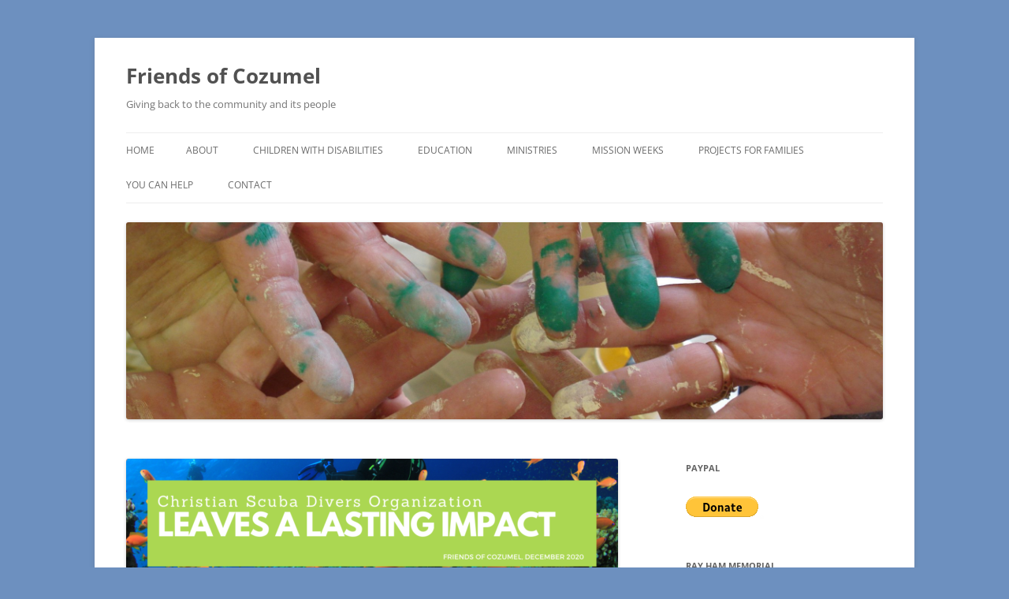

--- FILE ---
content_type: text/html; charset=UTF-8
request_url: https://friendsofcozumel.com/2020/12/05/christian-scuba-divers-organization-leaves-a-lasting-impact/
body_size: 15829
content:
<!DOCTYPE html>
<!--[if IE 7]>
<html class="ie ie7" lang="en-US">
<![endif]-->
<!--[if IE 8]>
<html class="ie ie8" lang="en-US">
<![endif]-->
<!--[if !(IE 7) & !(IE 8)]><!-->
<html lang="en-US">
<!--<![endif]-->
<head>
<meta charset="UTF-8" />
<meta name="viewport" content="width=device-width" />
<title>Christian Scuba Divers Organization leaves a lasting impact | Friends of Cozumel </title>
<link rel="profile" href="https://gmpg.org/xfn/11" />
<link rel="pingback" href="https://friendsofcozumel.com/xmlrpc.php">
<!--[if lt IE 9]>
<script src="https://friendsofcozumel.com/wp-content/themes/twentytwelve/js/html5.js?ver=3.7.0" type="text/javascript"></script>
<![endif]-->
<meta name='robots' content='max-image-preview:large' />
<link rel="alternate" type="application/rss+xml" title="Friends of Cozumel  &raquo; Feed" href="https://friendsofcozumel.com/feed/" />
<link rel="alternate" type="application/rss+xml" title="Friends of Cozumel  &raquo; Comments Feed" href="https://friendsofcozumel.com/comments/feed/" />
<link rel="alternate" type="application/rss+xml" title="Friends of Cozumel  &raquo; Christian Scuba Divers Organization leaves a lasting impact Comments Feed" href="https://friendsofcozumel.com/2020/12/05/christian-scuba-divers-organization-leaves-a-lasting-impact/feed/" />
<link rel="alternate" title="oEmbed (JSON)" type="application/json+oembed" href="https://friendsofcozumel.com/wp-json/oembed/1.0/embed?url=https%3A%2F%2Ffriendsofcozumel.com%2F2020%2F12%2F05%2Fchristian-scuba-divers-organization-leaves-a-lasting-impact%2F" />
<link rel="alternate" title="oEmbed (XML)" type="text/xml+oembed" href="https://friendsofcozumel.com/wp-json/oembed/1.0/embed?url=https%3A%2F%2Ffriendsofcozumel.com%2F2020%2F12%2F05%2Fchristian-scuba-divers-organization-leaves-a-lasting-impact%2F&#038;format=xml" />
<style id='wp-img-auto-sizes-contain-inline-css' type='text/css'>
img:is([sizes=auto i],[sizes^="auto," i]){contain-intrinsic-size:3000px 1500px}
/*# sourceURL=wp-img-auto-sizes-contain-inline-css */
</style>
<link rel='stylesheet' id='geo-lightbox-css' href='https://friendsofcozumel.com/wp-content/plugins/geo-lightbox/css/jquery.geolightbox-0.5.css?ver=1.0' type='text/css' media='all' />
<style id='wp-emoji-styles-inline-css' type='text/css'>

	img.wp-smiley, img.emoji {
		display: inline !important;
		border: none !important;
		box-shadow: none !important;
		height: 1em !important;
		width: 1em !important;
		margin: 0 0.07em !important;
		vertical-align: -0.1em !important;
		background: none !important;
		padding: 0 !important;
	}
/*# sourceURL=wp-emoji-styles-inline-css */
</style>
<link rel='stylesheet' id='wp-block-library-css' href='https://friendsofcozumel.com/wp-includes/css/dist/block-library/style.min.css?ver=6.9' type='text/css' media='all' />
<style id='wp-block-gallery-inline-css' type='text/css'>
.blocks-gallery-grid:not(.has-nested-images),.wp-block-gallery:not(.has-nested-images){display:flex;flex-wrap:wrap;list-style-type:none;margin:0;padding:0}.blocks-gallery-grid:not(.has-nested-images) .blocks-gallery-image,.blocks-gallery-grid:not(.has-nested-images) .blocks-gallery-item,.wp-block-gallery:not(.has-nested-images) .blocks-gallery-image,.wp-block-gallery:not(.has-nested-images) .blocks-gallery-item{display:flex;flex-direction:column;flex-grow:1;justify-content:center;margin:0 1em 1em 0;position:relative;width:calc(50% - 1em)}.blocks-gallery-grid:not(.has-nested-images) .blocks-gallery-image:nth-of-type(2n),.blocks-gallery-grid:not(.has-nested-images) .blocks-gallery-item:nth-of-type(2n),.wp-block-gallery:not(.has-nested-images) .blocks-gallery-image:nth-of-type(2n),.wp-block-gallery:not(.has-nested-images) .blocks-gallery-item:nth-of-type(2n){margin-right:0}.blocks-gallery-grid:not(.has-nested-images) .blocks-gallery-image figure,.blocks-gallery-grid:not(.has-nested-images) .blocks-gallery-item figure,.wp-block-gallery:not(.has-nested-images) .blocks-gallery-image figure,.wp-block-gallery:not(.has-nested-images) .blocks-gallery-item figure{align-items:flex-end;display:flex;height:100%;justify-content:flex-start;margin:0}.blocks-gallery-grid:not(.has-nested-images) .blocks-gallery-image img,.blocks-gallery-grid:not(.has-nested-images) .blocks-gallery-item img,.wp-block-gallery:not(.has-nested-images) .blocks-gallery-image img,.wp-block-gallery:not(.has-nested-images) .blocks-gallery-item img{display:block;height:auto;max-width:100%;width:auto}.blocks-gallery-grid:not(.has-nested-images) .blocks-gallery-image figcaption,.blocks-gallery-grid:not(.has-nested-images) .blocks-gallery-item figcaption,.wp-block-gallery:not(.has-nested-images) .blocks-gallery-image figcaption,.wp-block-gallery:not(.has-nested-images) .blocks-gallery-item figcaption{background:linear-gradient(0deg,#000000b3,#0000004d 70%,#0000);bottom:0;box-sizing:border-box;color:#fff;font-size:.8em;margin:0;max-height:100%;overflow:auto;padding:3em .77em .7em;position:absolute;text-align:center;width:100%;z-index:2}.blocks-gallery-grid:not(.has-nested-images) .blocks-gallery-image figcaption img,.blocks-gallery-grid:not(.has-nested-images) .blocks-gallery-item figcaption img,.wp-block-gallery:not(.has-nested-images) .blocks-gallery-image figcaption img,.wp-block-gallery:not(.has-nested-images) .blocks-gallery-item figcaption img{display:inline}.blocks-gallery-grid:not(.has-nested-images) figcaption,.wp-block-gallery:not(.has-nested-images) figcaption{flex-grow:1}.blocks-gallery-grid:not(.has-nested-images).is-cropped .blocks-gallery-image a,.blocks-gallery-grid:not(.has-nested-images).is-cropped .blocks-gallery-image img,.blocks-gallery-grid:not(.has-nested-images).is-cropped .blocks-gallery-item a,.blocks-gallery-grid:not(.has-nested-images).is-cropped .blocks-gallery-item img,.wp-block-gallery:not(.has-nested-images).is-cropped .blocks-gallery-image a,.wp-block-gallery:not(.has-nested-images).is-cropped .blocks-gallery-image img,.wp-block-gallery:not(.has-nested-images).is-cropped .blocks-gallery-item a,.wp-block-gallery:not(.has-nested-images).is-cropped .blocks-gallery-item img{flex:1;height:100%;object-fit:cover;width:100%}.blocks-gallery-grid:not(.has-nested-images).columns-1 .blocks-gallery-image,.blocks-gallery-grid:not(.has-nested-images).columns-1 .blocks-gallery-item,.wp-block-gallery:not(.has-nested-images).columns-1 .blocks-gallery-image,.wp-block-gallery:not(.has-nested-images).columns-1 .blocks-gallery-item{margin-right:0;width:100%}@media (min-width:600px){.blocks-gallery-grid:not(.has-nested-images).columns-3 .blocks-gallery-image,.blocks-gallery-grid:not(.has-nested-images).columns-3 .blocks-gallery-item,.wp-block-gallery:not(.has-nested-images).columns-3 .blocks-gallery-image,.wp-block-gallery:not(.has-nested-images).columns-3 .blocks-gallery-item{margin-right:1em;width:calc(33.33333% - .66667em)}.blocks-gallery-grid:not(.has-nested-images).columns-4 .blocks-gallery-image,.blocks-gallery-grid:not(.has-nested-images).columns-4 .blocks-gallery-item,.wp-block-gallery:not(.has-nested-images).columns-4 .blocks-gallery-image,.wp-block-gallery:not(.has-nested-images).columns-4 .blocks-gallery-item{margin-right:1em;width:calc(25% - .75em)}.blocks-gallery-grid:not(.has-nested-images).columns-5 .blocks-gallery-image,.blocks-gallery-grid:not(.has-nested-images).columns-5 .blocks-gallery-item,.wp-block-gallery:not(.has-nested-images).columns-5 .blocks-gallery-image,.wp-block-gallery:not(.has-nested-images).columns-5 .blocks-gallery-item{margin-right:1em;width:calc(20% - .8em)}.blocks-gallery-grid:not(.has-nested-images).columns-6 .blocks-gallery-image,.blocks-gallery-grid:not(.has-nested-images).columns-6 .blocks-gallery-item,.wp-block-gallery:not(.has-nested-images).columns-6 .blocks-gallery-image,.wp-block-gallery:not(.has-nested-images).columns-6 .blocks-gallery-item{margin-right:1em;width:calc(16.66667% - .83333em)}.blocks-gallery-grid:not(.has-nested-images).columns-7 .blocks-gallery-image,.blocks-gallery-grid:not(.has-nested-images).columns-7 .blocks-gallery-item,.wp-block-gallery:not(.has-nested-images).columns-7 .blocks-gallery-image,.wp-block-gallery:not(.has-nested-images).columns-7 .blocks-gallery-item{margin-right:1em;width:calc(14.28571% - .85714em)}.blocks-gallery-grid:not(.has-nested-images).columns-8 .blocks-gallery-image,.blocks-gallery-grid:not(.has-nested-images).columns-8 .blocks-gallery-item,.wp-block-gallery:not(.has-nested-images).columns-8 .blocks-gallery-image,.wp-block-gallery:not(.has-nested-images).columns-8 .blocks-gallery-item{margin-right:1em;width:calc(12.5% - .875em)}.blocks-gallery-grid:not(.has-nested-images).columns-1 .blocks-gallery-image:nth-of-type(1n),.blocks-gallery-grid:not(.has-nested-images).columns-1 .blocks-gallery-item:nth-of-type(1n),.blocks-gallery-grid:not(.has-nested-images).columns-2 .blocks-gallery-image:nth-of-type(2n),.blocks-gallery-grid:not(.has-nested-images).columns-2 .blocks-gallery-item:nth-of-type(2n),.blocks-gallery-grid:not(.has-nested-images).columns-3 .blocks-gallery-image:nth-of-type(3n),.blocks-gallery-grid:not(.has-nested-images).columns-3 .blocks-gallery-item:nth-of-type(3n),.blocks-gallery-grid:not(.has-nested-images).columns-4 .blocks-gallery-image:nth-of-type(4n),.blocks-gallery-grid:not(.has-nested-images).columns-4 .blocks-gallery-item:nth-of-type(4n),.blocks-gallery-grid:not(.has-nested-images).columns-5 .blocks-gallery-image:nth-of-type(5n),.blocks-gallery-grid:not(.has-nested-images).columns-5 .blocks-gallery-item:nth-of-type(5n),.blocks-gallery-grid:not(.has-nested-images).columns-6 .blocks-gallery-image:nth-of-type(6n),.blocks-gallery-grid:not(.has-nested-images).columns-6 .blocks-gallery-item:nth-of-type(6n),.blocks-gallery-grid:not(.has-nested-images).columns-7 .blocks-gallery-image:nth-of-type(7n),.blocks-gallery-grid:not(.has-nested-images).columns-7 .blocks-gallery-item:nth-of-type(7n),.blocks-gallery-grid:not(.has-nested-images).columns-8 .blocks-gallery-image:nth-of-type(8n),.blocks-gallery-grid:not(.has-nested-images).columns-8 .blocks-gallery-item:nth-of-type(8n),.wp-block-gallery:not(.has-nested-images).columns-1 .blocks-gallery-image:nth-of-type(1n),.wp-block-gallery:not(.has-nested-images).columns-1 .blocks-gallery-item:nth-of-type(1n),.wp-block-gallery:not(.has-nested-images).columns-2 .blocks-gallery-image:nth-of-type(2n),.wp-block-gallery:not(.has-nested-images).columns-2 .blocks-gallery-item:nth-of-type(2n),.wp-block-gallery:not(.has-nested-images).columns-3 .blocks-gallery-image:nth-of-type(3n),.wp-block-gallery:not(.has-nested-images).columns-3 .blocks-gallery-item:nth-of-type(3n),.wp-block-gallery:not(.has-nested-images).columns-4 .blocks-gallery-image:nth-of-type(4n),.wp-block-gallery:not(.has-nested-images).columns-4 .blocks-gallery-item:nth-of-type(4n),.wp-block-gallery:not(.has-nested-images).columns-5 .blocks-gallery-image:nth-of-type(5n),.wp-block-gallery:not(.has-nested-images).columns-5 .blocks-gallery-item:nth-of-type(5n),.wp-block-gallery:not(.has-nested-images).columns-6 .blocks-gallery-image:nth-of-type(6n),.wp-block-gallery:not(.has-nested-images).columns-6 .blocks-gallery-item:nth-of-type(6n),.wp-block-gallery:not(.has-nested-images).columns-7 .blocks-gallery-image:nth-of-type(7n),.wp-block-gallery:not(.has-nested-images).columns-7 .blocks-gallery-item:nth-of-type(7n),.wp-block-gallery:not(.has-nested-images).columns-8 .blocks-gallery-image:nth-of-type(8n),.wp-block-gallery:not(.has-nested-images).columns-8 .blocks-gallery-item:nth-of-type(8n){margin-right:0}}.blocks-gallery-grid:not(.has-nested-images) .blocks-gallery-image:last-child,.blocks-gallery-grid:not(.has-nested-images) .blocks-gallery-item:last-child,.wp-block-gallery:not(.has-nested-images) .blocks-gallery-image:last-child,.wp-block-gallery:not(.has-nested-images) .blocks-gallery-item:last-child{margin-right:0}.blocks-gallery-grid:not(.has-nested-images).alignleft,.blocks-gallery-grid:not(.has-nested-images).alignright,.wp-block-gallery:not(.has-nested-images).alignleft,.wp-block-gallery:not(.has-nested-images).alignright{max-width:420px;width:100%}.blocks-gallery-grid:not(.has-nested-images).aligncenter .blocks-gallery-item figure,.wp-block-gallery:not(.has-nested-images).aligncenter .blocks-gallery-item figure{justify-content:center}.wp-block-gallery:not(.is-cropped) .blocks-gallery-item{align-self:flex-start}figure.wp-block-gallery.has-nested-images{align-items:normal}.wp-block-gallery.has-nested-images figure.wp-block-image:not(#individual-image){margin:0;width:calc(50% - var(--wp--style--unstable-gallery-gap, 16px)/2)}.wp-block-gallery.has-nested-images figure.wp-block-image{box-sizing:border-box;display:flex;flex-direction:column;flex-grow:1;justify-content:center;max-width:100%;position:relative}.wp-block-gallery.has-nested-images figure.wp-block-image>a,.wp-block-gallery.has-nested-images figure.wp-block-image>div{flex-direction:column;flex-grow:1;margin:0}.wp-block-gallery.has-nested-images figure.wp-block-image img{display:block;height:auto;max-width:100%!important;width:auto}.wp-block-gallery.has-nested-images figure.wp-block-image figcaption,.wp-block-gallery.has-nested-images figure.wp-block-image:has(figcaption):before{bottom:0;left:0;max-height:100%;position:absolute;right:0}.wp-block-gallery.has-nested-images figure.wp-block-image:has(figcaption):before{backdrop-filter:blur(3px);content:"";height:100%;-webkit-mask-image:linear-gradient(0deg,#000 20%,#0000);mask-image:linear-gradient(0deg,#000 20%,#0000);max-height:40%;pointer-events:none}.wp-block-gallery.has-nested-images figure.wp-block-image figcaption{box-sizing:border-box;color:#fff;font-size:13px;margin:0;overflow:auto;padding:1em;text-align:center;text-shadow:0 0 1.5px #000}.wp-block-gallery.has-nested-images figure.wp-block-image figcaption::-webkit-scrollbar{height:12px;width:12px}.wp-block-gallery.has-nested-images figure.wp-block-image figcaption::-webkit-scrollbar-track{background-color:initial}.wp-block-gallery.has-nested-images figure.wp-block-image figcaption::-webkit-scrollbar-thumb{background-clip:padding-box;background-color:initial;border:3px solid #0000;border-radius:8px}.wp-block-gallery.has-nested-images figure.wp-block-image figcaption:focus-within::-webkit-scrollbar-thumb,.wp-block-gallery.has-nested-images figure.wp-block-image figcaption:focus::-webkit-scrollbar-thumb,.wp-block-gallery.has-nested-images figure.wp-block-image figcaption:hover::-webkit-scrollbar-thumb{background-color:#fffc}.wp-block-gallery.has-nested-images figure.wp-block-image figcaption{scrollbar-color:#0000 #0000;scrollbar-gutter:stable both-edges;scrollbar-width:thin}.wp-block-gallery.has-nested-images figure.wp-block-image figcaption:focus,.wp-block-gallery.has-nested-images figure.wp-block-image figcaption:focus-within,.wp-block-gallery.has-nested-images figure.wp-block-image figcaption:hover{scrollbar-color:#fffc #0000}.wp-block-gallery.has-nested-images figure.wp-block-image figcaption{will-change:transform}@media (hover:none){.wp-block-gallery.has-nested-images figure.wp-block-image figcaption{scrollbar-color:#fffc #0000}}.wp-block-gallery.has-nested-images figure.wp-block-image figcaption{background:linear-gradient(0deg,#0006,#0000)}.wp-block-gallery.has-nested-images figure.wp-block-image figcaption img{display:inline}.wp-block-gallery.has-nested-images figure.wp-block-image figcaption a{color:inherit}.wp-block-gallery.has-nested-images figure.wp-block-image.has-custom-border img{box-sizing:border-box}.wp-block-gallery.has-nested-images figure.wp-block-image.has-custom-border>a,.wp-block-gallery.has-nested-images figure.wp-block-image.has-custom-border>div,.wp-block-gallery.has-nested-images figure.wp-block-image.is-style-rounded>a,.wp-block-gallery.has-nested-images figure.wp-block-image.is-style-rounded>div{flex:1 1 auto}.wp-block-gallery.has-nested-images figure.wp-block-image.has-custom-border figcaption,.wp-block-gallery.has-nested-images figure.wp-block-image.is-style-rounded figcaption{background:none;color:inherit;flex:initial;margin:0;padding:10px 10px 9px;position:relative;text-shadow:none}.wp-block-gallery.has-nested-images figure.wp-block-image.has-custom-border:before,.wp-block-gallery.has-nested-images figure.wp-block-image.is-style-rounded:before{content:none}.wp-block-gallery.has-nested-images figcaption{flex-basis:100%;flex-grow:1;text-align:center}.wp-block-gallery.has-nested-images:not(.is-cropped) figure.wp-block-image:not(#individual-image){margin-bottom:auto;margin-top:0}.wp-block-gallery.has-nested-images.is-cropped figure.wp-block-image:not(#individual-image){align-self:inherit}.wp-block-gallery.has-nested-images.is-cropped figure.wp-block-image:not(#individual-image)>a,.wp-block-gallery.has-nested-images.is-cropped figure.wp-block-image:not(#individual-image)>div:not(.components-drop-zone){display:flex}.wp-block-gallery.has-nested-images.is-cropped figure.wp-block-image:not(#individual-image) a,.wp-block-gallery.has-nested-images.is-cropped figure.wp-block-image:not(#individual-image) img{flex:1 0 0%;height:100%;object-fit:cover;width:100%}.wp-block-gallery.has-nested-images.columns-1 figure.wp-block-image:not(#individual-image){width:100%}@media (min-width:600px){.wp-block-gallery.has-nested-images.columns-3 figure.wp-block-image:not(#individual-image){width:calc(33.33333% - var(--wp--style--unstable-gallery-gap, 16px)*.66667)}.wp-block-gallery.has-nested-images.columns-4 figure.wp-block-image:not(#individual-image){width:calc(25% - var(--wp--style--unstable-gallery-gap, 16px)*.75)}.wp-block-gallery.has-nested-images.columns-5 figure.wp-block-image:not(#individual-image){width:calc(20% - var(--wp--style--unstable-gallery-gap, 16px)*.8)}.wp-block-gallery.has-nested-images.columns-6 figure.wp-block-image:not(#individual-image){width:calc(16.66667% - var(--wp--style--unstable-gallery-gap, 16px)*.83333)}.wp-block-gallery.has-nested-images.columns-7 figure.wp-block-image:not(#individual-image){width:calc(14.28571% - var(--wp--style--unstable-gallery-gap, 16px)*.85714)}.wp-block-gallery.has-nested-images.columns-8 figure.wp-block-image:not(#individual-image){width:calc(12.5% - var(--wp--style--unstable-gallery-gap, 16px)*.875)}.wp-block-gallery.has-nested-images.columns-default figure.wp-block-image:not(#individual-image){width:calc(33.33% - var(--wp--style--unstable-gallery-gap, 16px)*.66667)}.wp-block-gallery.has-nested-images.columns-default figure.wp-block-image:not(#individual-image):first-child:nth-last-child(2),.wp-block-gallery.has-nested-images.columns-default figure.wp-block-image:not(#individual-image):first-child:nth-last-child(2)~figure.wp-block-image:not(#individual-image){width:calc(50% - var(--wp--style--unstable-gallery-gap, 16px)*.5)}.wp-block-gallery.has-nested-images.columns-default figure.wp-block-image:not(#individual-image):first-child:last-child{width:100%}}.wp-block-gallery.has-nested-images.alignleft,.wp-block-gallery.has-nested-images.alignright{max-width:420px;width:100%}.wp-block-gallery.has-nested-images.aligncenter{justify-content:center}
/*# sourceURL=https://friendsofcozumel.com/wp-includes/blocks/gallery/style.min.css */
</style>
<style id='wp-block-gallery-theme-inline-css' type='text/css'>
.blocks-gallery-caption{color:#555;font-size:13px;text-align:center}.is-dark-theme .blocks-gallery-caption{color:#ffffffa6}
/*# sourceURL=https://friendsofcozumel.com/wp-includes/blocks/gallery/theme.min.css */
</style>
<style id='wp-block-heading-inline-css' type='text/css'>
h1:where(.wp-block-heading).has-background,h2:where(.wp-block-heading).has-background,h3:where(.wp-block-heading).has-background,h4:where(.wp-block-heading).has-background,h5:where(.wp-block-heading).has-background,h6:where(.wp-block-heading).has-background{padding:1.25em 2.375em}h1.has-text-align-left[style*=writing-mode]:where([style*=vertical-lr]),h1.has-text-align-right[style*=writing-mode]:where([style*=vertical-rl]),h2.has-text-align-left[style*=writing-mode]:where([style*=vertical-lr]),h2.has-text-align-right[style*=writing-mode]:where([style*=vertical-rl]),h3.has-text-align-left[style*=writing-mode]:where([style*=vertical-lr]),h3.has-text-align-right[style*=writing-mode]:where([style*=vertical-rl]),h4.has-text-align-left[style*=writing-mode]:where([style*=vertical-lr]),h4.has-text-align-right[style*=writing-mode]:where([style*=vertical-rl]),h5.has-text-align-left[style*=writing-mode]:where([style*=vertical-lr]),h5.has-text-align-right[style*=writing-mode]:where([style*=vertical-rl]),h6.has-text-align-left[style*=writing-mode]:where([style*=vertical-lr]),h6.has-text-align-right[style*=writing-mode]:where([style*=vertical-rl]){rotate:180deg}
/*# sourceURL=https://friendsofcozumel.com/wp-includes/blocks/heading/style.min.css */
</style>
<style id='wp-block-list-inline-css' type='text/css'>
ol,ul{box-sizing:border-box}:root :where(.wp-block-list.has-background){padding:1.25em 2.375em}
/*# sourceURL=https://friendsofcozumel.com/wp-includes/blocks/list/style.min.css */
</style>
<style id='wp-block-paragraph-inline-css' type='text/css'>
.is-small-text{font-size:.875em}.is-regular-text{font-size:1em}.is-large-text{font-size:2.25em}.is-larger-text{font-size:3em}.has-drop-cap:not(:focus):first-letter{float:left;font-size:8.4em;font-style:normal;font-weight:100;line-height:.68;margin:.05em .1em 0 0;text-transform:uppercase}body.rtl .has-drop-cap:not(:focus):first-letter{float:none;margin-left:.1em}p.has-drop-cap.has-background{overflow:hidden}:root :where(p.has-background){padding:1.25em 2.375em}:where(p.has-text-color:not(.has-link-color)) a{color:inherit}p.has-text-align-left[style*="writing-mode:vertical-lr"],p.has-text-align-right[style*="writing-mode:vertical-rl"]{rotate:180deg}
/*# sourceURL=https://friendsofcozumel.com/wp-includes/blocks/paragraph/style.min.css */
</style>
<style id='global-styles-inline-css' type='text/css'>
:root{--wp--preset--aspect-ratio--square: 1;--wp--preset--aspect-ratio--4-3: 4/3;--wp--preset--aspect-ratio--3-4: 3/4;--wp--preset--aspect-ratio--3-2: 3/2;--wp--preset--aspect-ratio--2-3: 2/3;--wp--preset--aspect-ratio--16-9: 16/9;--wp--preset--aspect-ratio--9-16: 9/16;--wp--preset--color--black: #000000;--wp--preset--color--cyan-bluish-gray: #abb8c3;--wp--preset--color--white: #fff;--wp--preset--color--pale-pink: #f78da7;--wp--preset--color--vivid-red: #cf2e2e;--wp--preset--color--luminous-vivid-orange: #ff6900;--wp--preset--color--luminous-vivid-amber: #fcb900;--wp--preset--color--light-green-cyan: #7bdcb5;--wp--preset--color--vivid-green-cyan: #00d084;--wp--preset--color--pale-cyan-blue: #8ed1fc;--wp--preset--color--vivid-cyan-blue: #0693e3;--wp--preset--color--vivid-purple: #9b51e0;--wp--preset--color--blue: #21759b;--wp--preset--color--dark-gray: #444;--wp--preset--color--medium-gray: #9f9f9f;--wp--preset--color--light-gray: #e6e6e6;--wp--preset--gradient--vivid-cyan-blue-to-vivid-purple: linear-gradient(135deg,rgb(6,147,227) 0%,rgb(155,81,224) 100%);--wp--preset--gradient--light-green-cyan-to-vivid-green-cyan: linear-gradient(135deg,rgb(122,220,180) 0%,rgb(0,208,130) 100%);--wp--preset--gradient--luminous-vivid-amber-to-luminous-vivid-orange: linear-gradient(135deg,rgb(252,185,0) 0%,rgb(255,105,0) 100%);--wp--preset--gradient--luminous-vivid-orange-to-vivid-red: linear-gradient(135deg,rgb(255,105,0) 0%,rgb(207,46,46) 100%);--wp--preset--gradient--very-light-gray-to-cyan-bluish-gray: linear-gradient(135deg,rgb(238,238,238) 0%,rgb(169,184,195) 100%);--wp--preset--gradient--cool-to-warm-spectrum: linear-gradient(135deg,rgb(74,234,220) 0%,rgb(151,120,209) 20%,rgb(207,42,186) 40%,rgb(238,44,130) 60%,rgb(251,105,98) 80%,rgb(254,248,76) 100%);--wp--preset--gradient--blush-light-purple: linear-gradient(135deg,rgb(255,206,236) 0%,rgb(152,150,240) 100%);--wp--preset--gradient--blush-bordeaux: linear-gradient(135deg,rgb(254,205,165) 0%,rgb(254,45,45) 50%,rgb(107,0,62) 100%);--wp--preset--gradient--luminous-dusk: linear-gradient(135deg,rgb(255,203,112) 0%,rgb(199,81,192) 50%,rgb(65,88,208) 100%);--wp--preset--gradient--pale-ocean: linear-gradient(135deg,rgb(255,245,203) 0%,rgb(182,227,212) 50%,rgb(51,167,181) 100%);--wp--preset--gradient--electric-grass: linear-gradient(135deg,rgb(202,248,128) 0%,rgb(113,206,126) 100%);--wp--preset--gradient--midnight: linear-gradient(135deg,rgb(2,3,129) 0%,rgb(40,116,252) 100%);--wp--preset--font-size--small: 13px;--wp--preset--font-size--medium: 20px;--wp--preset--font-size--large: 36px;--wp--preset--font-size--x-large: 42px;--wp--preset--spacing--20: 0.44rem;--wp--preset--spacing--30: 0.67rem;--wp--preset--spacing--40: 1rem;--wp--preset--spacing--50: 1.5rem;--wp--preset--spacing--60: 2.25rem;--wp--preset--spacing--70: 3.38rem;--wp--preset--spacing--80: 5.06rem;--wp--preset--shadow--natural: 6px 6px 9px rgba(0, 0, 0, 0.2);--wp--preset--shadow--deep: 12px 12px 50px rgba(0, 0, 0, 0.4);--wp--preset--shadow--sharp: 6px 6px 0px rgba(0, 0, 0, 0.2);--wp--preset--shadow--outlined: 6px 6px 0px -3px rgb(255, 255, 255), 6px 6px rgb(0, 0, 0);--wp--preset--shadow--crisp: 6px 6px 0px rgb(0, 0, 0);}:where(.is-layout-flex){gap: 0.5em;}:where(.is-layout-grid){gap: 0.5em;}body .is-layout-flex{display: flex;}.is-layout-flex{flex-wrap: wrap;align-items: center;}.is-layout-flex > :is(*, div){margin: 0;}body .is-layout-grid{display: grid;}.is-layout-grid > :is(*, div){margin: 0;}:where(.wp-block-columns.is-layout-flex){gap: 2em;}:where(.wp-block-columns.is-layout-grid){gap: 2em;}:where(.wp-block-post-template.is-layout-flex){gap: 1.25em;}:where(.wp-block-post-template.is-layout-grid){gap: 1.25em;}.has-black-color{color: var(--wp--preset--color--black) !important;}.has-cyan-bluish-gray-color{color: var(--wp--preset--color--cyan-bluish-gray) !important;}.has-white-color{color: var(--wp--preset--color--white) !important;}.has-pale-pink-color{color: var(--wp--preset--color--pale-pink) !important;}.has-vivid-red-color{color: var(--wp--preset--color--vivid-red) !important;}.has-luminous-vivid-orange-color{color: var(--wp--preset--color--luminous-vivid-orange) !important;}.has-luminous-vivid-amber-color{color: var(--wp--preset--color--luminous-vivid-amber) !important;}.has-light-green-cyan-color{color: var(--wp--preset--color--light-green-cyan) !important;}.has-vivid-green-cyan-color{color: var(--wp--preset--color--vivid-green-cyan) !important;}.has-pale-cyan-blue-color{color: var(--wp--preset--color--pale-cyan-blue) !important;}.has-vivid-cyan-blue-color{color: var(--wp--preset--color--vivid-cyan-blue) !important;}.has-vivid-purple-color{color: var(--wp--preset--color--vivid-purple) !important;}.has-black-background-color{background-color: var(--wp--preset--color--black) !important;}.has-cyan-bluish-gray-background-color{background-color: var(--wp--preset--color--cyan-bluish-gray) !important;}.has-white-background-color{background-color: var(--wp--preset--color--white) !important;}.has-pale-pink-background-color{background-color: var(--wp--preset--color--pale-pink) !important;}.has-vivid-red-background-color{background-color: var(--wp--preset--color--vivid-red) !important;}.has-luminous-vivid-orange-background-color{background-color: var(--wp--preset--color--luminous-vivid-orange) !important;}.has-luminous-vivid-amber-background-color{background-color: var(--wp--preset--color--luminous-vivid-amber) !important;}.has-light-green-cyan-background-color{background-color: var(--wp--preset--color--light-green-cyan) !important;}.has-vivid-green-cyan-background-color{background-color: var(--wp--preset--color--vivid-green-cyan) !important;}.has-pale-cyan-blue-background-color{background-color: var(--wp--preset--color--pale-cyan-blue) !important;}.has-vivid-cyan-blue-background-color{background-color: var(--wp--preset--color--vivid-cyan-blue) !important;}.has-vivid-purple-background-color{background-color: var(--wp--preset--color--vivid-purple) !important;}.has-black-border-color{border-color: var(--wp--preset--color--black) !important;}.has-cyan-bluish-gray-border-color{border-color: var(--wp--preset--color--cyan-bluish-gray) !important;}.has-white-border-color{border-color: var(--wp--preset--color--white) !important;}.has-pale-pink-border-color{border-color: var(--wp--preset--color--pale-pink) !important;}.has-vivid-red-border-color{border-color: var(--wp--preset--color--vivid-red) !important;}.has-luminous-vivid-orange-border-color{border-color: var(--wp--preset--color--luminous-vivid-orange) !important;}.has-luminous-vivid-amber-border-color{border-color: var(--wp--preset--color--luminous-vivid-amber) !important;}.has-light-green-cyan-border-color{border-color: var(--wp--preset--color--light-green-cyan) !important;}.has-vivid-green-cyan-border-color{border-color: var(--wp--preset--color--vivid-green-cyan) !important;}.has-pale-cyan-blue-border-color{border-color: var(--wp--preset--color--pale-cyan-blue) !important;}.has-vivid-cyan-blue-border-color{border-color: var(--wp--preset--color--vivid-cyan-blue) !important;}.has-vivid-purple-border-color{border-color: var(--wp--preset--color--vivid-purple) !important;}.has-vivid-cyan-blue-to-vivid-purple-gradient-background{background: var(--wp--preset--gradient--vivid-cyan-blue-to-vivid-purple) !important;}.has-light-green-cyan-to-vivid-green-cyan-gradient-background{background: var(--wp--preset--gradient--light-green-cyan-to-vivid-green-cyan) !important;}.has-luminous-vivid-amber-to-luminous-vivid-orange-gradient-background{background: var(--wp--preset--gradient--luminous-vivid-amber-to-luminous-vivid-orange) !important;}.has-luminous-vivid-orange-to-vivid-red-gradient-background{background: var(--wp--preset--gradient--luminous-vivid-orange-to-vivid-red) !important;}.has-very-light-gray-to-cyan-bluish-gray-gradient-background{background: var(--wp--preset--gradient--very-light-gray-to-cyan-bluish-gray) !important;}.has-cool-to-warm-spectrum-gradient-background{background: var(--wp--preset--gradient--cool-to-warm-spectrum) !important;}.has-blush-light-purple-gradient-background{background: var(--wp--preset--gradient--blush-light-purple) !important;}.has-blush-bordeaux-gradient-background{background: var(--wp--preset--gradient--blush-bordeaux) !important;}.has-luminous-dusk-gradient-background{background: var(--wp--preset--gradient--luminous-dusk) !important;}.has-pale-ocean-gradient-background{background: var(--wp--preset--gradient--pale-ocean) !important;}.has-electric-grass-gradient-background{background: var(--wp--preset--gradient--electric-grass) !important;}.has-midnight-gradient-background{background: var(--wp--preset--gradient--midnight) !important;}.has-small-font-size{font-size: var(--wp--preset--font-size--small) !important;}.has-medium-font-size{font-size: var(--wp--preset--font-size--medium) !important;}.has-large-font-size{font-size: var(--wp--preset--font-size--large) !important;}.has-x-large-font-size{font-size: var(--wp--preset--font-size--x-large) !important;}
/*# sourceURL=global-styles-inline-css */
</style>
<style id='core-block-supports-inline-css' type='text/css'>
.wp-block-gallery.wp-block-gallery-1{--wp--style--unstable-gallery-gap:var( --wp--style--gallery-gap-default, var( --gallery-block--gutter-size, var( --wp--style--block-gap, 0.5em ) ) );gap:var( --wp--style--gallery-gap-default, var( --gallery-block--gutter-size, var( --wp--style--block-gap, 0.5em ) ) );}
/*# sourceURL=core-block-supports-inline-css */
</style>

<style id='classic-theme-styles-inline-css' type='text/css'>
/*! This file is auto-generated */
.wp-block-button__link{color:#fff;background-color:#32373c;border-radius:9999px;box-shadow:none;text-decoration:none;padding:calc(.667em + 2px) calc(1.333em + 2px);font-size:1.125em}.wp-block-file__button{background:#32373c;color:#fff;text-decoration:none}
/*# sourceURL=/wp-includes/css/classic-themes.min.css */
</style>
<link rel='stylesheet' id='twentytwelve-fonts-css' href='https://friendsofcozumel.com/wp-content/themes/twentytwelve/fonts/font-open-sans.css?ver=20230328' type='text/css' media='all' />
<link rel='stylesheet' id='twentytwelve-style-css' href='https://friendsofcozumel.com/wp-content/themes/twentytwelve/style.css?ver=20231107' type='text/css' media='all' />
<link rel='stylesheet' id='twentytwelve-block-style-css' href='https://friendsofcozumel.com/wp-content/themes/twentytwelve/css/blocks.css?ver=20230213' type='text/css' media='all' />
<style id='akismet-widget-style-inline-css' type='text/css'>

			.a-stats {
				--akismet-color-mid-green: #357b49;
				--akismet-color-white: #fff;
				--akismet-color-light-grey: #f6f7f7;

				max-width: 350px;
				width: auto;
			}

			.a-stats * {
				all: unset;
				box-sizing: border-box;
			}

			.a-stats strong {
				font-weight: 600;
			}

			.a-stats a.a-stats__link,
			.a-stats a.a-stats__link:visited,
			.a-stats a.a-stats__link:active {
				background: var(--akismet-color-mid-green);
				border: none;
				box-shadow: none;
				border-radius: 8px;
				color: var(--akismet-color-white);
				cursor: pointer;
				display: block;
				font-family: -apple-system, BlinkMacSystemFont, 'Segoe UI', 'Roboto', 'Oxygen-Sans', 'Ubuntu', 'Cantarell', 'Helvetica Neue', sans-serif;
				font-weight: 500;
				padding: 12px;
				text-align: center;
				text-decoration: none;
				transition: all 0.2s ease;
			}

			/* Extra specificity to deal with TwentyTwentyOne focus style */
			.widget .a-stats a.a-stats__link:focus {
				background: var(--akismet-color-mid-green);
				color: var(--akismet-color-white);
				text-decoration: none;
			}

			.a-stats a.a-stats__link:hover {
				filter: brightness(110%);
				box-shadow: 0 4px 12px rgba(0, 0, 0, 0.06), 0 0 2px rgba(0, 0, 0, 0.16);
			}

			.a-stats .count {
				color: var(--akismet-color-white);
				display: block;
				font-size: 1.5em;
				line-height: 1.4;
				padding: 0 13px;
				white-space: nowrap;
			}
		
/*# sourceURL=akismet-widget-style-inline-css */
</style>
<script type="text/javascript" src="https://friendsofcozumel.com/wp-includes/js/jquery/jquery.min.js?ver=3.7.1" id="jquery-core-js"></script>
<script type="text/javascript" src="https://friendsofcozumel.com/wp-includes/js/jquery/jquery-migrate.min.js?ver=3.4.1" id="jquery-migrate-js"></script>
<script type="text/javascript" src="https://friendsofcozumel.com/wp-content/themes/twentytwelve/js/navigation.js?ver=20141205" id="twentytwelve-navigation-js" defer="defer" data-wp-strategy="defer"></script>
<link rel="https://api.w.org/" href="https://friendsofcozumel.com/wp-json/" /><link rel="alternate" title="JSON" type="application/json" href="https://friendsofcozumel.com/wp-json/wp/v2/posts/9385" /><link rel="EditURI" type="application/rsd+xml" title="RSD" href="https://friendsofcozumel.com/xmlrpc.php?rsd" />
<meta name="generator" content="WordPress 6.9" />
<link rel="canonical" href="https://friendsofcozumel.com/2020/12/05/christian-scuba-divers-organization-leaves-a-lasting-impact/" />
<link rel='shortlink' href='https://friendsofcozumel.com/?p=9385' />
<style type="text/css">.recentcomments a{display:inline !important;padding:0 !important;margin:0 !important;}</style><style type="text/css" id="custom-background-css">
body.custom-background { background-color: #6d90bf; }
</style>
			<style type="text/css" id="wp-custom-css">
			@media screen and (max-width: 600px) {
	#paypal_donations-3 {
		position: absolute;
		top: 160px;
		right: 10px;
	}
}
@media screen and (max-width: 330px) {
	#paypal_donations-3 {
		position: absolute;
		top: 250px;
right: 40%;	
left: 35%;	

	}
}
@media screen and (max-width: 220px) {
	#paypal_donations-3 {
		position: absolute;
		top: 320px;
right: 40%;	
left: 35%;	

	}
}
@media screen and (max-width: 150px) {
	#paypal_donations-3 {
		position: absolute;
		top: 350px;
right: 40%;	
left: 35%;	

	}
}

@media screen and (max-width: 600px) {
	#paypal_donations-3 > h3 {
		display: none
	}
}
		</style>
		</head>

<body class="wp-singular post-template-default single single-post postid-9385 single-format-standard custom-background wp-embed-responsive wp-theme-twentytwelve custom-font-enabled">
<div id="page" class="hfeed site">
	<header id="masthead" class="site-header">
		<hgroup>
			<h1 class="site-title"><a href="https://friendsofcozumel.com/" rel="home">Friends of Cozumel </a></h1>
			<h2 class="site-description">Giving back to the community and its people</h2>
		</hgroup>

		<nav id="site-navigation" class="main-navigation">
			<button class="menu-toggle">Menu</button>
			<a class="assistive-text" href="#content">Skip to content</a>
			<div class="nav-menu"><ul>
<li ><a href="https://friendsofcozumel.com/">Home</a></li><li class="page_item page-item-2"><a href="https://friendsofcozumel.com/about/">About</a></li>
<li class="page_item page-item-11 page_item_has_children"><a href="https://friendsofcozumel.com/special-children/">Children with Disabilities</a>
<ul class='children'>
	<li class="page_item page-item-22"><a href="https://friendsofcozumel.com/special-children/cam-school/">CAM School</a></li>
</ul>
</li>
<li class="page_item page-item-6399 page_item_has_children"><a href="https://friendsofcozumel.com/education/">Education</a>
<ul class='children'>
	<li class="page_item page-item-6409"><a href="https://friendsofcozumel.com/education/scholarship-fund/">Scholarships Help Students Continue Their Education</a></li>
	<li class="page_item page-item-33"><a href="https://friendsofcozumel.com/education/school-supplies/">School Supplies</a></li>
</ul>
</li>
<li class="page_item page-item-9 page_item_has_children"><a href="https://friendsofcozumel.com/ministries/">Ministries</a>
<ul class='children'>
	<li class="page_item page-item-36"><a href="https://friendsofcozumel.com/ministries/bible-blessings/">Bible Blessings</a></li>
	<li class="page_item page-item-6"><a href="https://friendsofcozumel.com/ministries/vidaabundante/">Vida Abundante Church</a></li>
	<li class="page_item page-item-6539"><a href="https://friendsofcozumel.com/ministries/vida-abundante-land-purchase-2/">Vida Abundante Land Purchase</a></li>
	<li class="page_item page-item-6531"><a href="https://friendsofcozumel.com/ministries/financial-plan-for-vida-abundante-land-purchase/">Financial Plan for Land Purchase</a></li>
</ul>
</li>
<li class="page_item page-item-31 page_item_has_children"><a href="https://friendsofcozumel.com/mission-trips/">Mission Weeks</a>
<ul class='children'>
	<li class="page_item page-item-1844"><a href="https://friendsofcozumel.com/mission-trips/options-for-participating/">Options for Participating</a></li>
	<li class="page_item page-item-1840"><a href="https://friendsofcozumel.com/mission-trips/future-mission-trips/">Dates &#038; Info for Volunteers</a></li>
	<li class="page_item page-item-5174"><a href="https://friendsofcozumel.com/mission-trips/pre-travel-planning-packing-tips-2/">Pre Travel Planning Tips</a></li>
	<li class="page_item page-item-4938"><a href="https://friendsofcozumel.com/mission-trips/winter-2018-calendar/">Winter 2018 Friends of Cozumel Mission Week Schedule &#038; Projects</a></li>
	<li class="page_item page-item-1842"><a href="https://friendsofcozumel.com/mission-trips/past-mission-trips/">Past Mission Trips</a></li>
</ul>
</li>
<li class="page_item page-item-18"><a href="https://friendsofcozumel.com/projects/">Projects for Families</a></li>
<li class="page_item page-item-38 page_item_has_children"><a href="https://friendsofcozumel.com/your-help/">You Can Help</a>
<ul class='children'>
	<li class="page_item page-item-370"><a href="https://friendsofcozumel.com/your-help/donate-volunteer-or-connect-us/">Make a donation</a></li>
	<li class="page_item page-item-5638"><a href="https://friendsofcozumel.com/your-help/how-to-make-a-donation/">How to Make a Donation</a></li>
	<li class="page_item page-item-368"><a href="https://friendsofcozumel.com/your-help/wishlists/">Wish Lists &#8211; Community Needs</a></li>
	<li class="page_item page-item-6430"><a href="https://friendsofcozumel.com/your-help/press-release/">press release</a></li>
</ul>
</li>
<li class="page_item page-item-339"><a href="https://friendsofcozumel.com/contact/">Contact</a></li>
</ul></div>
		</nav><!-- #site-navigation -->

				<a href="https://friendsofcozumel.com/"><img src="https://friendsofcozumel.com/wp-content/uploads/cropped-HandsOn1.jpg" width="2000" height="520" alt="Friends of Cozumel " class="header-image" srcset="https://friendsofcozumel.com/wp-content/uploads/cropped-HandsOn1.jpg 2000w, https://friendsofcozumel.com/wp-content/uploads/cropped-HandsOn1-300x78.jpg 300w, https://friendsofcozumel.com/wp-content/uploads/cropped-HandsOn1-768x200.jpg 768w, https://friendsofcozumel.com/wp-content/uploads/cropped-HandsOn1-1024x266.jpg 1024w, https://friendsofcozumel.com/wp-content/uploads/cropped-HandsOn1-624x162.jpg 624w" sizes="(max-width: 2000px) 100vw, 2000px" decoding="async" fetchpriority="high" /></a>
			</header><!-- #masthead -->

	<div id="main" class="wrapper">

	<div id="primary" class="site-content">
		<div id="content" role="main">

			
				
	<article id="post-9385" class="post-9385 post type-post status-publish format-standard has-post-thumbnail hentry category-uncategorized">
				<header class="entry-header">
			<img width="624" height="164" src="https://friendsofcozumel.com/wp-content/uploads/FOC-Blog-Post-Header-24-624x164.png" class="attachment-post-thumbnail size-post-thumbnail wp-post-image" alt="" decoding="async" srcset="https://friendsofcozumel.com/wp-content/uploads/FOC-Blog-Post-Header-24-624x164.png 624w, https://friendsofcozumel.com/wp-content/uploads/FOC-Blog-Post-Header-24-300x79.png 300w, https://friendsofcozumel.com/wp-content/uploads/FOC-Blog-Post-Header-24-1024x269.png 1024w, https://friendsofcozumel.com/wp-content/uploads/FOC-Blog-Post-Header-24-768x202.png 768w, https://friendsofcozumel.com/wp-content/uploads/FOC-Blog-Post-Header-24.png 1200w" sizes="(max-width: 624px) 100vw, 624px" />
						<h1 class="entry-title">Christian Scuba Divers Organization leaves a lasting impact</h1>
										<div class="comments-link">
					<a href="https://friendsofcozumel.com/2020/12/05/christian-scuba-divers-organization-leaves-a-lasting-impact/#respond"><span class="leave-reply">Leave a reply</span></a>				</div><!-- .comments-link -->
					</header><!-- .entry-header -->

				<div class="entry-content">
			
<p>2020 has been a year of many challenges, changes as well as unexpected blessings.&nbsp; When COVID-19 caused Grand Cayman to close to tourism, the <a href="https://www.wcsdo.org/" target="_blank" rel="noreferrer noopener">Christian Scuba Divers Organization</a> came to Cozumel last month to dive and to serve the community.&nbsp;The organization’s 20+ volunteers invested parts of three days serving families in need. They provided generous “in-kind” and financial donations as well as hours of volunteer service.</p>



<p>Results included:</p>



<ul class="wp-block-list"><li>Bought, assembled and delivered 85 “despensas” (food pantry boxes)</li><li>Assembled 40 “mini despensas” for emergency food supplies to have on hand</li><li>Assembled 20 first aid kits</li><li>Made 100 fleece blankets for distribution before Christmas</li><li>Prepared 500+ sandwiches to distribute over two days as part of the community kitchen serving meals to families without work and donated $s to fund 10 weeks of community kitchen meals</li><li>Grilled 500+ hotdogs and provided snacks to representatives of families during showing of two sessions of Christian education films</li><li>Painted passageway at Vida Abundante Church</li><li>Applied finish to wood stands for water filtration systems to be delivered to family homes</li><li>Donated gas grill, 4 griddles and two large electric roasters to use in community kitchen to serve meals to families out of work</li><li>Donated clothing, school supplies and other items to benefit children</li><li>Distributed 60 pair of reading glasses and donated over 240 additional pairs of reading glasses plus sunglasses for future distribution</li><li>Donated Christian evangelism booklets&nbsp;</li><li>Donated 8 wireless microphones for services and educational programs</li></ul>



<figure class="wp-block-gallery columns-3 is-cropped wp-block-gallery-1 is-layout-flex wp-block-gallery-is-layout-flex"><ul class="blocks-gallery-grid"><li class="blocks-gallery-item"><figure><img decoding="async" width="1024" height="768" src="http://friendsofcozumel.com/wp-content/uploads/FOC-Christian-Drivers-2-1024x768.jpg" alt="" data-id="9387" data-full-url="http://friendsofcozumel.com/wp-content/uploads/FOC-Christian-Drivers-2-scaled.jpg" data-link="http://friendsofcozumel.com/?attachment_id=9387" class="wp-image-9387" srcset="https://friendsofcozumel.com/wp-content/uploads/FOC-Christian-Drivers-2-1024x768.jpg 1024w, https://friendsofcozumel.com/wp-content/uploads/FOC-Christian-Drivers-2-300x225.jpg 300w" sizes="(max-width: 1024px) 100vw, 1024px" /><figcaption class="blocks-gallery-item__caption">Jim Mustoe, WCSDO leader and Pastor Mariela making fleece blankets</figcaption></figure></li><li class="blocks-gallery-item"><figure><img loading="lazy" decoding="async" width="1024" height="768" src="http://friendsofcozumel.com/wp-content/uploads/FOC-Christian-Drivers-4-1-1024x768.jpg" alt="" data-id="9389" data-full-url="http://friendsofcozumel.com/wp-content/uploads/FOC-Christian-Drivers-4-1-scaled.jpg" data-link="http://friendsofcozumel.com/?attachment_id=9389" class="wp-image-9389" srcset="https://friendsofcozumel.com/wp-content/uploads/FOC-Christian-Drivers-4-1-1024x768.jpg 1024w, https://friendsofcozumel.com/wp-content/uploads/FOC-Christian-Drivers-4-1-300x225.jpg 300w, https://friendsofcozumel.com/wp-content/uploads/FOC-Christian-Drivers-4-1-768x576.jpg 768w, https://friendsofcozumel.com/wp-content/uploads/FOC-Christian-Drivers-4-1-1536x1152.jpg 1536w, https://friendsofcozumel.com/wp-content/uploads/FOC-Christian-Drivers-4-1-2048x1536.jpg 2048w, https://friendsofcozumel.com/wp-content/uploads/FOC-Christian-Drivers-4-1-624x468.jpg 624w" sizes="auto, (max-width: 1024px) 100vw, 1024px" /><figcaption class="blocks-gallery-item__caption">Dive volunteers with Maria and Jose, one of the many families who benefit from food distribution</figcaption></figure></li><li class="blocks-gallery-item"><figure><img loading="lazy" decoding="async" width="1024" height="768" src="http://friendsofcozumel.com/wp-content/uploads/FOC-Christian-Drivers-5-1-1024x768.jpg" alt="" data-id="9390" data-full-url="http://friendsofcozumel.com/wp-content/uploads/FOC-Christian-Drivers-5-1-scaled.jpg" data-link="http://friendsofcozumel.com/?attachment_id=9390" class="wp-image-9390" srcset="https://friendsofcozumel.com/wp-content/uploads/FOC-Christian-Drivers-5-1-1024x768.jpg 1024w, https://friendsofcozumel.com/wp-content/uploads/FOC-Christian-Drivers-5-1-300x225.jpg 300w, https://friendsofcozumel.com/wp-content/uploads/FOC-Christian-Drivers-5-1-768x576.jpg 768w, https://friendsofcozumel.com/wp-content/uploads/FOC-Christian-Drivers-5-1-1536x1152.jpg 1536w, https://friendsofcozumel.com/wp-content/uploads/FOC-Christian-Drivers-5-1-2048x1536.jpg 2048w, https://friendsofcozumel.com/wp-content/uploads/FOC-Christian-Drivers-5-1-624x468.jpg 624w" sizes="auto, (max-width: 1024px) 100vw, 1024px" /><figcaption class="blocks-gallery-item__caption"> Two volunteers sorted donated kids&#8217; clothing</figcaption></figure></li><li class="blocks-gallery-item"><figure><img loading="lazy" decoding="async" width="2560" height="1920" src="http://friendsofcozumel.com/wp-content/uploads/FOC-Christian-Drivers-1-1-scaled.jpg" alt="" data-id="9386" data-full-url="http://friendsofcozumel.com/wp-content/uploads/FOC-Christian-Drivers-1-1-scaled.jpg" data-link="http://friendsofcozumel.com/?attachment_id=9386" class="wp-image-9386" srcset="https://friendsofcozumel.com/wp-content/uploads/FOC-Christian-Drivers-1-1-scaled.jpg 2560w, https://friendsofcozumel.com/wp-content/uploads/FOC-Christian-Drivers-1-1-300x225.jpg 300w" sizes="auto, (max-width: 2560px) 100vw, 2560px" /><figcaption class="blocks-gallery-item__caption">Grilling 500+ hotdogs</figcaption></figure></li><li class="blocks-gallery-item"><figure><img loading="lazy" decoding="async" width="1024" height="768" src="http://friendsofcozumel.com/wp-content/uploads/FOC-Christian-Drivers-7-1-1024x768.jpg" alt="" data-id="9392" data-full-url="http://friendsofcozumel.com/wp-content/uploads/FOC-Christian-Drivers-7-1-scaled.jpg" data-link="http://friendsofcozumel.com/?attachment_id=9392" class="wp-image-9392" srcset="https://friendsofcozumel.com/wp-content/uploads/FOC-Christian-Drivers-7-1-1024x768.jpg 1024w, https://friendsofcozumel.com/wp-content/uploads/FOC-Christian-Drivers-7-1-300x225.jpg 300w, https://friendsofcozumel.com/wp-content/uploads/FOC-Christian-Drivers-7-1-768x576.jpg 768w, https://friendsofcozumel.com/wp-content/uploads/FOC-Christian-Drivers-7-1-1536x1152.jpg 1536w, https://friendsofcozumel.com/wp-content/uploads/FOC-Christian-Drivers-7-1-2048x1536.jpg 2048w, https://friendsofcozumel.com/wp-content/uploads/FOC-Christian-Drivers-7-1-624x468.jpg 624w" sizes="auto, (max-width: 1024px) 100vw, 1024px" /><figcaption class="blocks-gallery-item__caption">First Aid Kits</figcaption></figure></li><li class="blocks-gallery-item"><figure><img loading="lazy" decoding="async" width="768" height="1024" src="http://friendsofcozumel.com/wp-content/uploads/FOC-Christian-Drivers-3-3-768x1024.jpg" alt="" data-id="9388" data-full-url="http://friendsofcozumel.com/wp-content/uploads/FOC-Christian-Drivers-3-3-scaled.jpg" data-link="http://friendsofcozumel.com/?attachment_id=9388" class="wp-image-9388" srcset="https://friendsofcozumel.com/wp-content/uploads/FOC-Christian-Drivers-3-3-768x1024.jpg 768w, https://friendsofcozumel.com/wp-content/uploads/FOC-Christian-Drivers-3-3-225x300.jpg 225w, https://friendsofcozumel.com/wp-content/uploads/FOC-Christian-Drivers-3-3-scaled.jpg 1920w" sizes="auto, (max-width: 768px) 100vw, 768px" /><figcaption class="blocks-gallery-item__caption">Painting the passage way</figcaption></figure></li><li class="blocks-gallery-item"><figure><img loading="lazy" decoding="async" width="1024" height="768" src="http://friendsofcozumel.com/wp-content/uploads/FOC-Christian-Drivers-6-1024x768.jpg" alt="" data-id="9391" data-full-url="http://friendsofcozumel.com/wp-content/uploads/FOC-Christian-Drivers-6-scaled.jpg" data-link="http://friendsofcozumel.com/?attachment_id=9391" class="wp-image-9391" srcset="https://friendsofcozumel.com/wp-content/uploads/FOC-Christian-Drivers-6-1024x768.jpg 1024w, https://friendsofcozumel.com/wp-content/uploads/FOC-Christian-Drivers-6-300x225.jpg 300w, https://friendsofcozumel.com/wp-content/uploads/FOC-Christian-Drivers-6-768x576.jpg 768w, https://friendsofcozumel.com/wp-content/uploads/FOC-Christian-Drivers-6-1536x1152.jpg 1536w, https://friendsofcozumel.com/wp-content/uploads/FOC-Christian-Drivers-6-2048x1536.jpg 2048w, https://friendsofcozumel.com/wp-content/uploads/FOC-Christian-Drivers-6-624x468.jpg 624w" sizes="auto, (max-width: 1024px) 100vw, 1024px" /><figcaption class="blocks-gallery-item__caption">Volunteer Group 2020</figcaption></figure></li></ul></figure>



<p>The impact of this group’s donations and volunteer service will benefit families through the end of 2020 and in 2021.  Helping in a large way like the diver’s group or small gestures made by an individual or family is very much appreciated. Together we CAN make a difference.  </p>



<p class="has-text-align-right">Thank you ~ Larry &amp; Karen Pedersen</p>
					</div><!-- .entry-content -->
		
		<footer class="entry-meta">
			This entry was posted in <a href="https://friendsofcozumel.com/topics/uncategorized/" rel="category tag">Uncategorized</a> on <a href="https://friendsofcozumel.com/2020/12/05/christian-scuba-divers-organization-leaves-a-lasting-impact/" title="1:52 pm" rel="bookmark"><time class="entry-date" datetime="2020-12-05T13:52:50-06:00">December 5, 2020</time></a><span class="by-author"> by <span class="author vcard"><a class="url fn n" href="https://friendsofcozumel.com/author/almendra/" title="View all posts by Almendra Gutiérrez" rel="author">Almendra Gutiérrez</a></span></span>.								</footer><!-- .entry-meta -->
	</article><!-- #post -->

				<nav class="nav-single">
					<h3 class="assistive-text">Post navigation</h3>
					<span class="nav-previous"><a href="https://friendsofcozumel.com/2020/12/01/christian-scuba-divers-organization-lends-a-helping-hand-to-cozumel-familes/" rel="prev"><span class="meta-nav">&larr;</span> Christian Scuba Divers Organization lends a helping hand to Cozumel familes</a></span>
					<span class="nav-next"><a href="https://friendsofcozumel.com/2020/12/09/water-purification-systems-help-families-stay-healthy-when-money-is-tight/" rel="next">Water purification systems help families stay healthy when money is tight <span class="meta-nav">&rarr;</span></a></span>
				</nav><!-- .nav-single -->

				
<div id="comments" class="comments-area">

	
	
		<div id="respond" class="comment-respond">
		<h3 id="reply-title" class="comment-reply-title">Leave a Reply</h3><form action="https://friendsofcozumel.com/wp-comments-post.php" method="post" id="commentform" class="comment-form"><p class="comment-notes"><span id="email-notes">Your email address will not be published.</span> <span class="required-field-message">Required fields are marked <span class="required">*</span></span></p><p class="comment-form-comment"><label for="comment">Comment <span class="required">*</span></label> <textarea id="comment" name="comment" cols="45" rows="8" maxlength="65525" required="required"></textarea></p><p class="comment-form-author"><label for="author">Name <span class="required">*</span></label> <input id="author" name="author" type="text" value="" size="30" maxlength="245" autocomplete="name" required="required" /></p>
<p class="comment-form-email"><label for="email">Email <span class="required">*</span></label> <input id="email" name="email" type="text" value="" size="30" maxlength="100" aria-describedby="email-notes" autocomplete="email" required="required" /></p>
<p class="comment-form-url"><label for="url">Website</label> <input id="url" name="url" type="text" value="" size="30" maxlength="200" autocomplete="url" /></p>
<p class="form-submit"><input name="submit" type="submit" id="submit" class="submit" value="Post Comment" /> <input type='hidden' name='comment_post_ID' value='9385' id='comment_post_ID' />
<input type='hidden' name='comment_parent' id='comment_parent' value='0' />
</p><p style="display: none;"><input type="hidden" id="akismet_comment_nonce" name="akismet_comment_nonce" value="c33e845bd2" /></p><p style="display: none !important;" class="akismet-fields-container" data-prefix="ak_"><label>&#916;<textarea name="ak_hp_textarea" cols="45" rows="8" maxlength="100"></textarea></label><input type="hidden" id="ak_js_1" name="ak_js" value="28"/><script>document.getElementById( "ak_js_1" ).setAttribute( "value", ( new Date() ).getTime() );</script></p></form>	</div><!-- #respond -->
	
</div><!-- #comments .comments-area -->

			
		</div><!-- #content -->
	</div><!-- #primary -->


			<div id="secondary" class="widget-area" role="complementary">
			<aside id="paypal_donations-3" class="widget widget_paypal_donations"><h3 class="widget-title">Paypal</h3><!-- Begin PayPal Donations by https://www.tipsandtricks-hq.com/paypal-donations-widgets-plugin -->

<form action="https://www.paypal.com/cgi-bin/webscr" method="post" target="_blank">
    <div class="paypal-donations">
        <input type="hidden" name="cmd" value="_donations" />
        <input type="hidden" name="bn" value="TipsandTricks_SP" />
        <input type="hidden" name="business" value="friendsofcozumel@outlook.com" />
        <input type="hidden" name="return" value="http://www.friendsofcozumel.com" />
        <input type="hidden" name="rm" value="0" />
        <input type="hidden" name="currency_code" value="USD" />
        <input type="image" style="cursor: pointer;" src="https://www.paypalobjects.com/en_US/i/btn/btn_donate_LG.gif" name="submit" alt="PayPal - The safer, easier way to pay online." />
        <img alt="" src="https://www.paypalobjects.com/en_US/i/scr/pixel.gif" width="1" height="1" />
    </div>
</form>
<!-- End PayPal Donations -->
</aside><aside id="paypal_donations-7" class="widget widget_paypal_donations"><h3 class="widget-title">RAY HAM MEMORIAL</h3><!-- Begin PayPal Donations by https://www.tipsandtricks-hq.com/paypal-donations-widgets-plugin -->

<form action="https://www.paypal.com/cgi-bin/webscr" method="post" target="_blank">
    <div class="paypal-donations">
        <input type="hidden" name="cmd" value="_donations" />
        <input type="hidden" name="bn" value="TipsandTricks_SP" />
        <input type="hidden" name="business" value="friendsofcozumel@outlook.com" />
        <input type="hidden" name="return" value="http://www.friendsofcozumel.com" />
        <input type="hidden" name="rm" value="0" />
        <input type="hidden" name="currency_code" value="USD" />
        <input type="image" style="cursor: pointer;" src="https://www.paypalobjects.com/en_US/i/btn/btn_donate_LG.gif" name="submit" alt="PayPal - The safer, easier way to pay online." />
        <img alt="" src="https://www.paypalobjects.com/en_US/i/scr/pixel.gif" width="1" height="1" />
    </div>
</form>
<!-- End PayPal Donations -->
</aside><aside id="block-8" class="widget widget_block widget_text">
<p></p>
</aside><aside id="text-10" class="widget widget_text"><h3 class="widget-title">Subscribe to our mailing list</h3>			<div class="textwidget"><p><!-- Begin Mailchimp Signup Form -->
<link href="//cdn-images.mailchimp.com/embedcode/classic-10_7.css" rel="stylesheet" type="text/css">
<style type="text/css">
	#mc_embed_signup{background:#fff; clear:left; font:14px Helvetica,Arial,sans-serif; }
	/* Add your own Mailchimp form style overrides in your site stylesheet or in this style block.
	   We recommend moving this block and the preceding CSS link to the HEAD of your HTML file. */
</style>
<div id="mc_embed_signup">
<form action="https://friendsofcozumel.us20.list-manage.com/subscribe/post?u=2232dcd13fe4303e9bf363c93&amp;id=a674574cc8" method="post" id="mc-embedded-subscribe-form" name="mc-embedded-subscribe-form" class="validate" target="_blank" novalidate>
<div id="mc_embed_signup_scroll">
<h2>Subscribe to our mailing list</h2>
<div class="indicates-required"><span class="asterisk">*</span> indicates required</div>
<div class="mc-field-group">
	<label for="mce-EMAIL">Email Address  <span class="asterisk">*</span><br />
</label><br />
	<input type="email" value="" name="EMAIL" class="required email" id="mce-EMAIL">
</div>
<div class="mc-field-group">
	<label for="mce-FNAME">First Name </label><br />
	<input type="text" value="" name="FNAME" class="" id="mce-FNAME">
</div>
<div class="mc-field-group">
	<label for="mce-LNAME">Last Name </label><br />
	<input type="text" value="" name="LNAME" class="" id="mce-LNAME">
</div>
<div id="mce-responses" class="clear">
<div class="response" id="mce-error-response" style="display:none"></div>
<div class="response" id="mce-success-response" style="display:none"></div>
</p></div>
<p>    <!-- real people should not fill this in and expect good things - do not remove this or risk form bot signups--></p>
<div style="position: absolute; left: -5000px;" aria-hidden="true"><input type="text" name="b_2232dcd13fe4303e9bf363c93_a674574cc8" tabindex="-1" value=""></div>
<div class="clear"><input type="submit" value="Subscribe" name="subscribe" id="mc-embedded-subscribe" class="button"></div>
</p></div>
</form>
</div>
<p><script type='text/javascript' src='//s3.amazonaws.com/downloads.mailchimp.com/js/mc-validate.js'></script><script type='text/javascript'>(function($) {window.fnames = new Array(); window.ftypes = new Array();fnames[0]='EMAIL';ftypes[0]='email';fnames[1]='FNAME';ftypes[1]='text';fnames[2]='LNAME';ftypes[2]='text';}(jQuery));var $mcj = jQuery.noConflict(true);</script><br />
<!--End mc_embed_signup--></p>
</div>
		</aside><aside id="block-5" class="widget widget_block">
<h2 class="wp-block-heading">KEY DATES</h2>
</aside><aside id="block-6" class="widget widget_block widget_text">
<p> <b><font color="339900">NATIONAL / LOCAL HOLIDAYS IN GREEN<br> <b><font color="FF0000">OBSERVANCE DAYS IN RED<br> <b><font color="000000">FOC HOSTED ACTIVITIES IN BLACK<br> </font></b></font></b></font></b></p>
</aside><aside id="block-7" class="widget widget_block"><p><font color="339900"><b><font color="FF0000"><b><font color="000000"><font color="000000"><font color="000000"><br>


<b><font color="000000"> </font></b><font color="000000"><font color="000000"></font></font></font></font></font></b></font></b></font></p><font color="339900"><b><font color="FF0000"><b><font color="000000"><font color="000000"><font color="000000">

</font></font></font></font></font></font></font></font></font></font></font></font></font></b></font></b><p><b><b><font color="FF0000"><font color="339900"><font color="000000"><font color="000000">JULY 24 /25 <font color="000000">SCHOOL SUPPLY DISTRIBUTION<font color="339900"><font color="000000"></font></font></font></font></font></font></font></b></b></p></font>

</font></font></font></font></font></font></font></font></font></font></font></font></font></b></font></b><p><b><b><font color="FF0000"><font color="000000"> <font color="000000"><font color="339900"><font color="000000"><font color="339900"><font color="000000"></font></font></font></font></font></font></font>

</b></b></p></font>
</font></font></font></font></font></font></font></font></font></font></font></font></font>

</b></font></b><p><b><b><font color="FF0000"><font color="000000">SEP 16 <font color="000000"><font color="339900">INDEPENDENCE DAY<font color="000000"><font color="339900"><font color="000000"></font></font></font></font></font></font></font></b></b></p></font></aside><aside id="archives-3" class="widget widget_archive"><h3 class="widget-title">MONTHLY ARCHIVES</h3>		<label class="screen-reader-text" for="archives-dropdown-3">MONTHLY ARCHIVES</label>
		<select id="archives-dropdown-3" name="archive-dropdown">
			
			<option value="">Select Month</option>
				<option value='https://friendsofcozumel.com/2025/07/'> July 2025 </option>
	<option value='https://friendsofcozumel.com/2025/06/'> June 2025 </option>
	<option value='https://friendsofcozumel.com/2025/04/'> April 2025 </option>
	<option value='https://friendsofcozumel.com/2025/03/'> March 2025 </option>
	<option value='https://friendsofcozumel.com/2025/02/'> February 2025 </option>
	<option value='https://friendsofcozumel.com/2024/11/'> November 2024 </option>
	<option value='https://friendsofcozumel.com/2024/06/'> June 2024 </option>
	<option value='https://friendsofcozumel.com/2024/05/'> May 2024 </option>
	<option value='https://friendsofcozumel.com/2024/01/'> January 2024 </option>
	<option value='https://friendsofcozumel.com/2023/10/'> October 2023 </option>
	<option value='https://friendsofcozumel.com/2023/09/'> September 2023 </option>
	<option value='https://friendsofcozumel.com/2023/06/'> June 2023 </option>
	<option value='https://friendsofcozumel.com/2023/05/'> May 2023 </option>
	<option value='https://friendsofcozumel.com/2023/03/'> March 2023 </option>
	<option value='https://friendsofcozumel.com/2023/02/'> February 2023 </option>
	<option value='https://friendsofcozumel.com/2023/01/'> January 2023 </option>
	<option value='https://friendsofcozumel.com/2022/11/'> November 2022 </option>
	<option value='https://friendsofcozumel.com/2022/09/'> September 2022 </option>
	<option value='https://friendsofcozumel.com/2022/08/'> August 2022 </option>
	<option value='https://friendsofcozumel.com/2022/06/'> June 2022 </option>
	<option value='https://friendsofcozumel.com/2022/05/'> May 2022 </option>
	<option value='https://friendsofcozumel.com/2022/02/'> February 2022 </option>
	<option value='https://friendsofcozumel.com/2021/10/'> October 2021 </option>
	<option value='https://friendsofcozumel.com/2021/09/'> September 2021 </option>
	<option value='https://friendsofcozumel.com/2021/08/'> August 2021 </option>
	<option value='https://friendsofcozumel.com/2021/07/'> July 2021 </option>
	<option value='https://friendsofcozumel.com/2021/06/'> June 2021 </option>
	<option value='https://friendsofcozumel.com/2021/05/'> May 2021 </option>
	<option value='https://friendsofcozumel.com/2021/04/'> April 2021 </option>
	<option value='https://friendsofcozumel.com/2021/03/'> March 2021 </option>
	<option value='https://friendsofcozumel.com/2021/02/'> February 2021 </option>
	<option value='https://friendsofcozumel.com/2020/12/'> December 2020 </option>
	<option value='https://friendsofcozumel.com/2020/11/'> November 2020 </option>
	<option value='https://friendsofcozumel.com/2020/10/'> October 2020 </option>
	<option value='https://friendsofcozumel.com/2020/09/'> September 2020 </option>
	<option value='https://friendsofcozumel.com/2020/08/'> August 2020 </option>
	<option value='https://friendsofcozumel.com/2020/07/'> July 2020 </option>
	<option value='https://friendsofcozumel.com/2020/06/'> June 2020 </option>
	<option value='https://friendsofcozumel.com/2020/05/'> May 2020 </option>
	<option value='https://friendsofcozumel.com/2020/04/'> April 2020 </option>
	<option value='https://friendsofcozumel.com/2019/08/'> August 2019 </option>
	<option value='https://friendsofcozumel.com/2019/07/'> July 2019 </option>
	<option value='https://friendsofcozumel.com/2019/02/'> February 2019 </option>
	<option value='https://friendsofcozumel.com/2019/01/'> January 2019 </option>
	<option value='https://friendsofcozumel.com/2018/09/'> September 2018 </option>
	<option value='https://friendsofcozumel.com/2018/02/'> February 2018 </option>
	<option value='https://friendsofcozumel.com/2018/01/'> January 2018 </option>
	<option value='https://friendsofcozumel.com/2017/11/'> November 2017 </option>
	<option value='https://friendsofcozumel.com/2017/10/'> October 2017 </option>
	<option value='https://friendsofcozumel.com/2017/08/'> August 2017 </option>
	<option value='https://friendsofcozumel.com/2017/07/'> July 2017 </option>
	<option value='https://friendsofcozumel.com/2017/02/'> February 2017 </option>
	<option value='https://friendsofcozumel.com/2017/01/'> January 2017 </option>
	<option value='https://friendsofcozumel.com/2016/08/'> August 2016 </option>
	<option value='https://friendsofcozumel.com/2016/07/'> July 2016 </option>
	<option value='https://friendsofcozumel.com/2016/03/'> March 2016 </option>
	<option value='https://friendsofcozumel.com/2016/02/'> February 2016 </option>
	<option value='https://friendsofcozumel.com/2015/10/'> October 2015 </option>
	<option value='https://friendsofcozumel.com/2015/09/'> September 2015 </option>
	<option value='https://friendsofcozumel.com/2015/08/'> August 2015 </option>
	<option value='https://friendsofcozumel.com/2015/07/'> July 2015 </option>
	<option value='https://friendsofcozumel.com/2015/03/'> March 2015 </option>
	<option value='https://friendsofcozumel.com/2015/02/'> February 2015 </option>
	<option value='https://friendsofcozumel.com/2014/09/'> September 2014 </option>
	<option value='https://friendsofcozumel.com/2014/08/'> August 2014 </option>
	<option value='https://friendsofcozumel.com/2014/07/'> July 2014 </option>
	<option value='https://friendsofcozumel.com/2014/05/'> May 2014 </option>
	<option value='https://friendsofcozumel.com/2014/03/'> March 2014 </option>
	<option value='https://friendsofcozumel.com/2014/02/'> February 2014 </option>
	<option value='https://friendsofcozumel.com/2013/12/'> December 2013 </option>
	<option value='https://friendsofcozumel.com/2013/11/'> November 2013 </option>
	<option value='https://friendsofcozumel.com/2013/09/'> September 2013 </option>
	<option value='https://friendsofcozumel.com/2013/07/'> July 2013 </option>
	<option value='https://friendsofcozumel.com/2013/06/'> June 2013 </option>
	<option value='https://friendsofcozumel.com/2013/05/'> May 2013 </option>
	<option value='https://friendsofcozumel.com/2013/03/'> March 2013 </option>
	<option value='https://friendsofcozumel.com/2013/02/'> February 2013 </option>
	<option value='https://friendsofcozumel.com/2012/10/'> October 2012 </option>
	<option value='https://friendsofcozumel.com/2012/09/'> September 2012 </option>
	<option value='https://friendsofcozumel.com/2012/08/'> August 2012 </option>
	<option value='https://friendsofcozumel.com/2012/07/'> July 2012 </option>
	<option value='https://friendsofcozumel.com/2012/04/'> April 2012 </option>
	<option value='https://friendsofcozumel.com/2012/03/'> March 2012 </option>
	<option value='https://friendsofcozumel.com/2012/02/'> February 2012 </option>
	<option value='https://friendsofcozumel.com/2012/01/'> January 2012 </option>
	<option value='https://friendsofcozumel.com/2011/11/'> November 2011 </option>
	<option value='https://friendsofcozumel.com/2011/10/'> October 2011 </option>
	<option value='https://friendsofcozumel.com/2011/09/'> September 2011 </option>
	<option value='https://friendsofcozumel.com/2011/08/'> August 2011 </option>
	<option value='https://friendsofcozumel.com/2011/07/'> July 2011 </option>
	<option value='https://friendsofcozumel.com/2011/06/'> June 2011 </option>
	<option value='https://friendsofcozumel.com/2011/05/'> May 2011 </option>
	<option value='https://friendsofcozumel.com/2011/04/'> April 2011 </option>
	<option value='https://friendsofcozumel.com/2011/03/'> March 2011 </option>
	<option value='https://friendsofcozumel.com/2011/02/'> February 2011 </option>
	<option value='https://friendsofcozumel.com/2010/12/'> December 2010 </option>
	<option value='https://friendsofcozumel.com/2010/11/'> November 2010 </option>
	<option value='https://friendsofcozumel.com/2010/10/'> October 2010 </option>
	<option value='https://friendsofcozumel.com/2010/08/'> August 2010 </option>
	<option value='https://friendsofcozumel.com/2010/07/'> July 2010 </option>
	<option value='https://friendsofcozumel.com/2010/06/'> June 2010 </option>
	<option value='https://friendsofcozumel.com/2010/03/'> March 2010 </option>
	<option value='https://friendsofcozumel.com/2010/02/'> February 2010 </option>
	<option value='https://friendsofcozumel.com/2010/01/'> January 2010 </option>
	<option value='https://friendsofcozumel.com/2009/11/'> November 2009 </option>
	<option value='https://friendsofcozumel.com/2009/10/'> October 2009 </option>

		</select>

			<script type="text/javascript">
/* <![CDATA[ */

( ( dropdownId ) => {
	const dropdown = document.getElementById( dropdownId );
	function onSelectChange() {
		setTimeout( () => {
			if ( 'escape' === dropdown.dataset.lastkey ) {
				return;
			}
			if ( dropdown.value ) {
				document.location.href = dropdown.value;
			}
		}, 250 );
	}
	function onKeyUp( event ) {
		if ( 'Escape' === event.key ) {
			dropdown.dataset.lastkey = 'escape';
		} else {
			delete dropdown.dataset.lastkey;
		}
	}
	function onClick() {
		delete dropdown.dataset.lastkey;
	}
	dropdown.addEventListener( 'keyup', onKeyUp );
	dropdown.addEventListener( 'click', onClick );
	dropdown.addEventListener( 'change', onSelectChange );
})( "archives-dropdown-3" );

//# sourceURL=WP_Widget_Archives%3A%3Awidget
/* ]]> */
</script>
</aside><aside id="text-5" class="widget widget_text">			<div class="textwidget"><a href="http://friendsofcozumel.com/your-help/donate-volunteer-or-connect-us/"><img src="http://friendsofcozumel.com/wp-content/uploads/Donate-f.jpg" align="left" width="125" height="55"/></a><a href="http://www.facebook.com/#!/pages/Friends-of-Cozumel/138478006212594"><img src="http://friendsofcozumel.com/wp-content/uploads/facebook.jpg" width="125" height="55" /></a>
</div>
		</aside><aside id="recent-comments-3" class="widget widget_recent_comments"><h3 class="widget-title">Recent Comments</h3><ul id="recentcomments"><li class="recentcomments"><span class="comment-author-link">pedersenll</span> on <a href="https://friendsofcozumel.com/2025/03/02/thank-you-vacaya-vacations/comment-page-1/#comment-36701">THANK YOU VACAYA VACATIONS</a></li><li class="recentcomments"><span class="comment-author-link">Ty</span> on <a href="https://friendsofcozumel.com/2025/03/02/thank-you-vacaya-vacations/comment-page-1/#comment-36671">THANK YOU VACAYA VACATIONS</a></li><li class="recentcomments"><span class="comment-author-link">pedersenll</span> on <a href="https://friendsofcozumel.com/2023/09/12/attention-super-shoppers-part-i-backpacks/comment-page-1/#comment-33166">Attention Super Shoppers – Part I Backpacks</a></li><li class="recentcomments"><span class="comment-author-link">Joel lopez</span> on <a href="https://friendsofcozumel.com/2023/09/12/attention-super-shoppers-part-i-backpacks/comment-page-1/#comment-33164">Attention Super Shoppers – Part I Backpacks</a></li><li class="recentcomments"><span class="comment-author-link">pedersenll</span> on <a href="https://friendsofcozumel.com/ministries/comment-page-1/#comment-27722">Ministries</a></li><li class="recentcomments"><span class="comment-author-link">pedersenll</span> on <a href="https://friendsofcozumel.com/education/school-supplies/comment-page-1/#comment-27721">School Supplies</a></li><li class="recentcomments"><span class="comment-author-link">Heidi Lewis</span> on <a href="https://friendsofcozumel.com/education/school-supplies/comment-page-1/#comment-27719">School Supplies</a></li><li class="recentcomments"><span class="comment-author-link">joel</span> on <a href="https://friendsofcozumel.com/ministries/comment-page-1/#comment-27692">Ministries</a></li><li class="recentcomments"><span class="comment-author-link">Jerry and ellen</span> on <a href="https://friendsofcozumel.com/2021/06/10/a-supporter-like-no-other-kristin-kay-bowen-january-24-1963-june-8-2021%e2%80%af/comment-page-1/#comment-25367">Special Tribute To A Supporter Like No Other:</a></li><li class="recentcomments"><span class="comment-author-link">Susan Beech</span> on <a href="https://friendsofcozumel.com/2021/06/10/a-supporter-like-no-other-kristin-kay-bowen-january-24-1963-june-8-2021%e2%80%af/comment-page-1/#comment-25363">Special Tribute To A Supporter Like No Other:</a></li></ul></aside><aside id="text-4" class="widget widget_text"><h3 class="widget-title">Facebook Blog Feed</h3>			<div class="textwidget"><div id='networkedblogs_nwidget_container' style='height:360px;padding-top:10px;'><div id='networkedblogs_nwidget_above'></div><div id='networkedblogs_nwidget_widget' style="border:1px solid #D1D7DF;background-color:#F5F6F9;margin:0px auto;"><div id="networkedblogs_nwidget_logo" style="padding:1px;margin:0px;background-color:#edeff4;text-align:center;height:21px;"><a href="http://networkedblogs.com/" target="_blank" title="NetworkedBlogs"><img style="border: none;" src="http://static.networkedblogs.com/static/images/logo_small.png" title="NetworkedBlogs"/></a></div><div id="networkedblogs_nwidget_body" style="text-align: center;"></div><div id="networkedblogs_nwidget_follow" style="padding:5px;"><a style="display:block;line-height:100%;width:90px;margin:0px auto;padding:4px 8px;text-align:center;background-color:#3b5998;border:1px solid #D9DFEA;border-bottom-color:#0e1f5b;border-right-color:#0e1f5b;color:#FFFFFF;font-family:'lucida grande',tahoma,verdana,arial,sans-serif;font-size:11px;text-decoration:none;" href="http://networkedblogs.com/blog/friends_of_cozumel_helping_the_island_and_its_community/?ahash=399084d1f5c9146e03ae6f344d538665">Follow this blog</a></div></div><div id='networkedblogs_nwidget_below'></div></div><script type="text/javascript"><!--
if(typeof(networkedblogs)=="undefined"){networkedblogs = {};networkedblogs.blogId=835998;networkedblogs.shortName="friends_of_cozumel_helping_the_island_and_its_community";}
--></script><script src="http://nwidget.networkedblogs.com/getnetworkwidget?bid=835998" type="text/javascript"></script>						</div>
		</aside><aside id="text-5" class="widget widget_text">			<div class="textwidget"><a href="http://friendsofcozumel.com/your-help/donate-volunteer-or-connect-us/"><img src="http://friendsofcozumel.com/wp-content/uploads/Donate-f.jpg" align="left" width="125" height="55"/></a><a href="http://www.facebook.com/#!/pages/Friends-of-Cozumel/138478006212594"><img src="http://friendsofcozumel.com/wp-content/uploads/facebook.jpg" width="125" height="55" /></a>
</div>
		</aside><aside id="paypal_donations-3" class="widget widget_paypal_donations"><h3 class="widget-title">Paypal</h3><!-- Begin PayPal Donations by https://www.tipsandtricks-hq.com/paypal-donations-widgets-plugin -->

<form action="https://www.paypal.com/cgi-bin/webscr" method="post" target="_blank">
    <div class="paypal-donations">
        <input type="hidden" name="cmd" value="_donations" />
        <input type="hidden" name="bn" value="TipsandTricks_SP" />
        <input type="hidden" name="business" value="friendsofcozumel@outlook.com" />
        <input type="hidden" name="return" value="http://www.friendsofcozumel.com" />
        <input type="hidden" name="rm" value="0" />
        <input type="hidden" name="currency_code" value="USD" />
        <input type="image" style="cursor: pointer;" src="https://www.paypalobjects.com/en_US/i/btn/btn_donate_LG.gif" name="submit" alt="PayPal - The safer, easier way to pay online." />
        <img alt="" src="https://www.paypalobjects.com/en_US/i/scr/pixel.gif" width="1" height="1" />
    </div>
</form>
<!-- End PayPal Donations -->
</aside><aside id="block-2" class="widget widget_block">
<h2 class="wp-block-heading" id="key-dates">KEY DATES</h2>
</aside><aside id="block-3" class="widget widget_block widget_text">
<p>

<b><font color="339900">NATIONAL / LOCAL HOLIDAYS IN GREEN<br>
<b><font color="FF0000">OBSERVANCE DAYS IN RED<br>
<b><font color="000000">FOC HOSTED ACTIVITIES IN BLACK<br>
<br>
<font color="000000">

<b><font color="000000">THURSDAYS </font></b><font color="000000">"Volunteer Thursday"<font color="000000"><br>
</font></font></font></font></b></font></b></font></b></p>
</aside><aside id="block-4" class="widget widget_block"></aside><aside id="text-3" class="widget widget_text"><h3 class="widget-title">COMMUNITY LINKS</h3>			<div class="textwidget"><a href="http://www.carriesheart.org" title="Sponsors Children with Disabilities">Carrie's Heart</a> <br>
<a href="https://www.facebook.com/profile.php?id=100007900579041&fref=ts" title="Educaton for Children with Disabilities">CAM Laboral</a> <br><a href="http://www.cozumelchrysalisgroup.org" title="Education for Children"> Chrysalis </a> <br>
<a href="http://www.ciudaddeangeles.org" title="Cozumel Children's Home (English & Espanol)">Ciudad de Angeles</a><br>
<a href="http://www.facebook.com/RotaryCozumel" title="Club Rotario Cozumel"> Club Rotario Cozumel</a> <br>
<a href="http://www.cemefi.org/english/content/view/858/130/" title="English info for Fundacion Comunitaria Cozumel">Cozumel Community Foundation</a><br>
<a href="http://www.cruzrojacozumel.org" title="Cozumel Red Cross (English & Espanol)">Cruz Roja</a><br>
<a href="http://www.cruzrojacozumel.org/friendsoverview.html" title="Red Cross Support from USA">Friends of Cruz Roja Cozumel</a><br>
<a href="http://www.fccozumel.org" title="Cozumel Community Foundation (Espanol)">Fundacion Comunitaria Cozumel</a><br>
<a href="http://www.facebook.com/pages/Hortaliza-Organica-Cozumel/122632451247963" title="Hortilaza Organica Cozumel">Hortiliza Organica (Community Garden) </a><br>
<a href="http://www.humanecozumel.org" title="Ethical Treatment of Animals">Humane Society of Cozumel</a><br>
<a href="http://www.facebook.com/pages/Manos-y-Voces-AC/211591228968692" title="Manos y Voces">Manos y Voces </a><br>
<a href="http://www.ranchouniverso.org" title="Rancho Universo ">Rancho Universo  </a><br>
<a href="http://www.facebook.com/groups/159639420738044/?fref=ts" title="Trashy Little Group">Trashy Little Group </a><br>
<a href="https://www.facebook.com/#!/pages/Cozumel-Turtles/261930727250851" title="Restoring the Turtle Population">Turtle Salvation Program</a><br>
<a href="http://www.facebook.com/pages/Centro-De-Restauracion-Vida-Abundante/107720739308375?fref=ts" title="Christian Outreach Ministry (Espanol)">Vida Abundante </a><br></div>
		</aside><aside id="text-6" class="widget widget_text">			<div class="textwidget"></div>
		</aside><aside id="archives-3" class="widget widget_archive"><h3 class="widget-title">MONTHLY ARCHIVES</h3>		<label class="screen-reader-text" for="archives-dropdown-3">MONTHLY ARCHIVES</label>
		<select id="archives-dropdown-3" name="archive-dropdown">
			
			<option value="">Select Month</option>
				<option value='https://friendsofcozumel.com/2025/07/'> July 2025 </option>
	<option value='https://friendsofcozumel.com/2025/06/'> June 2025 </option>
	<option value='https://friendsofcozumel.com/2025/04/'> April 2025 </option>
	<option value='https://friendsofcozumel.com/2025/03/'> March 2025 </option>
	<option value='https://friendsofcozumel.com/2025/02/'> February 2025 </option>
	<option value='https://friendsofcozumel.com/2024/11/'> November 2024 </option>
	<option value='https://friendsofcozumel.com/2024/06/'> June 2024 </option>
	<option value='https://friendsofcozumel.com/2024/05/'> May 2024 </option>
	<option value='https://friendsofcozumel.com/2024/01/'> January 2024 </option>
	<option value='https://friendsofcozumel.com/2023/10/'> October 2023 </option>
	<option value='https://friendsofcozumel.com/2023/09/'> September 2023 </option>
	<option value='https://friendsofcozumel.com/2023/06/'> June 2023 </option>
	<option value='https://friendsofcozumel.com/2023/05/'> May 2023 </option>
	<option value='https://friendsofcozumel.com/2023/03/'> March 2023 </option>
	<option value='https://friendsofcozumel.com/2023/02/'> February 2023 </option>
	<option value='https://friendsofcozumel.com/2023/01/'> January 2023 </option>
	<option value='https://friendsofcozumel.com/2022/11/'> November 2022 </option>
	<option value='https://friendsofcozumel.com/2022/09/'> September 2022 </option>
	<option value='https://friendsofcozumel.com/2022/08/'> August 2022 </option>
	<option value='https://friendsofcozumel.com/2022/06/'> June 2022 </option>
	<option value='https://friendsofcozumel.com/2022/05/'> May 2022 </option>
	<option value='https://friendsofcozumel.com/2022/02/'> February 2022 </option>
	<option value='https://friendsofcozumel.com/2021/10/'> October 2021 </option>
	<option value='https://friendsofcozumel.com/2021/09/'> September 2021 </option>
	<option value='https://friendsofcozumel.com/2021/08/'> August 2021 </option>
	<option value='https://friendsofcozumel.com/2021/07/'> July 2021 </option>
	<option value='https://friendsofcozumel.com/2021/06/'> June 2021 </option>
	<option value='https://friendsofcozumel.com/2021/05/'> May 2021 </option>
	<option value='https://friendsofcozumel.com/2021/04/'> April 2021 </option>
	<option value='https://friendsofcozumel.com/2021/03/'> March 2021 </option>
	<option value='https://friendsofcozumel.com/2021/02/'> February 2021 </option>
	<option value='https://friendsofcozumel.com/2020/12/'> December 2020 </option>
	<option value='https://friendsofcozumel.com/2020/11/'> November 2020 </option>
	<option value='https://friendsofcozumel.com/2020/10/'> October 2020 </option>
	<option value='https://friendsofcozumel.com/2020/09/'> September 2020 </option>
	<option value='https://friendsofcozumel.com/2020/08/'> August 2020 </option>
	<option value='https://friendsofcozumel.com/2020/07/'> July 2020 </option>
	<option value='https://friendsofcozumel.com/2020/06/'> June 2020 </option>
	<option value='https://friendsofcozumel.com/2020/05/'> May 2020 </option>
	<option value='https://friendsofcozumel.com/2020/04/'> April 2020 </option>
	<option value='https://friendsofcozumel.com/2019/08/'> August 2019 </option>
	<option value='https://friendsofcozumel.com/2019/07/'> July 2019 </option>
	<option value='https://friendsofcozumel.com/2019/02/'> February 2019 </option>
	<option value='https://friendsofcozumel.com/2019/01/'> January 2019 </option>
	<option value='https://friendsofcozumel.com/2018/09/'> September 2018 </option>
	<option value='https://friendsofcozumel.com/2018/02/'> February 2018 </option>
	<option value='https://friendsofcozumel.com/2018/01/'> January 2018 </option>
	<option value='https://friendsofcozumel.com/2017/11/'> November 2017 </option>
	<option value='https://friendsofcozumel.com/2017/10/'> October 2017 </option>
	<option value='https://friendsofcozumel.com/2017/08/'> August 2017 </option>
	<option value='https://friendsofcozumel.com/2017/07/'> July 2017 </option>
	<option value='https://friendsofcozumel.com/2017/02/'> February 2017 </option>
	<option value='https://friendsofcozumel.com/2017/01/'> January 2017 </option>
	<option value='https://friendsofcozumel.com/2016/08/'> August 2016 </option>
	<option value='https://friendsofcozumel.com/2016/07/'> July 2016 </option>
	<option value='https://friendsofcozumel.com/2016/03/'> March 2016 </option>
	<option value='https://friendsofcozumel.com/2016/02/'> February 2016 </option>
	<option value='https://friendsofcozumel.com/2015/10/'> October 2015 </option>
	<option value='https://friendsofcozumel.com/2015/09/'> September 2015 </option>
	<option value='https://friendsofcozumel.com/2015/08/'> August 2015 </option>
	<option value='https://friendsofcozumel.com/2015/07/'> July 2015 </option>
	<option value='https://friendsofcozumel.com/2015/03/'> March 2015 </option>
	<option value='https://friendsofcozumel.com/2015/02/'> February 2015 </option>
	<option value='https://friendsofcozumel.com/2014/09/'> September 2014 </option>
	<option value='https://friendsofcozumel.com/2014/08/'> August 2014 </option>
	<option value='https://friendsofcozumel.com/2014/07/'> July 2014 </option>
	<option value='https://friendsofcozumel.com/2014/05/'> May 2014 </option>
	<option value='https://friendsofcozumel.com/2014/03/'> March 2014 </option>
	<option value='https://friendsofcozumel.com/2014/02/'> February 2014 </option>
	<option value='https://friendsofcozumel.com/2013/12/'> December 2013 </option>
	<option value='https://friendsofcozumel.com/2013/11/'> November 2013 </option>
	<option value='https://friendsofcozumel.com/2013/09/'> September 2013 </option>
	<option value='https://friendsofcozumel.com/2013/07/'> July 2013 </option>
	<option value='https://friendsofcozumel.com/2013/06/'> June 2013 </option>
	<option value='https://friendsofcozumel.com/2013/05/'> May 2013 </option>
	<option value='https://friendsofcozumel.com/2013/03/'> March 2013 </option>
	<option value='https://friendsofcozumel.com/2013/02/'> February 2013 </option>
	<option value='https://friendsofcozumel.com/2012/10/'> October 2012 </option>
	<option value='https://friendsofcozumel.com/2012/09/'> September 2012 </option>
	<option value='https://friendsofcozumel.com/2012/08/'> August 2012 </option>
	<option value='https://friendsofcozumel.com/2012/07/'> July 2012 </option>
	<option value='https://friendsofcozumel.com/2012/04/'> April 2012 </option>
	<option value='https://friendsofcozumel.com/2012/03/'> March 2012 </option>
	<option value='https://friendsofcozumel.com/2012/02/'> February 2012 </option>
	<option value='https://friendsofcozumel.com/2012/01/'> January 2012 </option>
	<option value='https://friendsofcozumel.com/2011/11/'> November 2011 </option>
	<option value='https://friendsofcozumel.com/2011/10/'> October 2011 </option>
	<option value='https://friendsofcozumel.com/2011/09/'> September 2011 </option>
	<option value='https://friendsofcozumel.com/2011/08/'> August 2011 </option>
	<option value='https://friendsofcozumel.com/2011/07/'> July 2011 </option>
	<option value='https://friendsofcozumel.com/2011/06/'> June 2011 </option>
	<option value='https://friendsofcozumel.com/2011/05/'> May 2011 </option>
	<option value='https://friendsofcozumel.com/2011/04/'> April 2011 </option>
	<option value='https://friendsofcozumel.com/2011/03/'> March 2011 </option>
	<option value='https://friendsofcozumel.com/2011/02/'> February 2011 </option>
	<option value='https://friendsofcozumel.com/2010/12/'> December 2010 </option>
	<option value='https://friendsofcozumel.com/2010/11/'> November 2010 </option>
	<option value='https://friendsofcozumel.com/2010/10/'> October 2010 </option>
	<option value='https://friendsofcozumel.com/2010/08/'> August 2010 </option>
	<option value='https://friendsofcozumel.com/2010/07/'> July 2010 </option>
	<option value='https://friendsofcozumel.com/2010/06/'> June 2010 </option>
	<option value='https://friendsofcozumel.com/2010/03/'> March 2010 </option>
	<option value='https://friendsofcozumel.com/2010/02/'> February 2010 </option>
	<option value='https://friendsofcozumel.com/2010/01/'> January 2010 </option>
	<option value='https://friendsofcozumel.com/2009/11/'> November 2009 </option>
	<option value='https://friendsofcozumel.com/2009/10/'> October 2009 </option>

		</select>

			<script type="text/javascript">
/* <![CDATA[ */

( ( dropdownId ) => {
	const dropdown = document.getElementById( dropdownId );
	function onSelectChange() {
		setTimeout( () => {
			if ( 'escape' === dropdown.dataset.lastkey ) {
				return;
			}
			if ( dropdown.value ) {
				document.location.href = dropdown.value;
			}
		}, 250 );
	}
	function onKeyUp( event ) {
		if ( 'Escape' === event.key ) {
			dropdown.dataset.lastkey = 'escape';
		} else {
			delete dropdown.dataset.lastkey;
		}
	}
	function onClick() {
		delete dropdown.dataset.lastkey;
	}
	dropdown.addEventListener( 'keyup', onKeyUp );
	dropdown.addEventListener( 'click', onClick );
	dropdown.addEventListener( 'change', onSelectChange );
})( "archives-dropdown-3" );

//# sourceURL=WP_Widget_Archives%3A%3Awidget
/* ]]> */
</script>
</aside><aside id="recent-comments-3" class="widget widget_recent_comments"><h3 class="widget-title">Recent Comments</h3><ul id="recentcomments-3"><li class="recentcomments"><span class="comment-author-link">pedersenll</span> on <a href="https://friendsofcozumel.com/2025/03/02/thank-you-vacaya-vacations/comment-page-1/#comment-36701">THANK YOU VACAYA VACATIONS</a></li><li class="recentcomments"><span class="comment-author-link">Ty</span> on <a href="https://friendsofcozumel.com/2025/03/02/thank-you-vacaya-vacations/comment-page-1/#comment-36671">THANK YOU VACAYA VACATIONS</a></li><li class="recentcomments"><span class="comment-author-link">pedersenll</span> on <a href="https://friendsofcozumel.com/2023/09/12/attention-super-shoppers-part-i-backpacks/comment-page-1/#comment-33166">Attention Super Shoppers – Part I Backpacks</a></li><li class="recentcomments"><span class="comment-author-link">Joel lopez</span> on <a href="https://friendsofcozumel.com/2023/09/12/attention-super-shoppers-part-i-backpacks/comment-page-1/#comment-33164">Attention Super Shoppers – Part I Backpacks</a></li><li class="recentcomments"><span class="comment-author-link">pedersenll</span> on <a href="https://friendsofcozumel.com/ministries/comment-page-1/#comment-27722">Ministries</a></li><li class="recentcomments"><span class="comment-author-link">pedersenll</span> on <a href="https://friendsofcozumel.com/education/school-supplies/comment-page-1/#comment-27721">School Supplies</a></li><li class="recentcomments"><span class="comment-author-link">Heidi Lewis</span> on <a href="https://friendsofcozumel.com/education/school-supplies/comment-page-1/#comment-27719">School Supplies</a></li><li class="recentcomments"><span class="comment-author-link">joel</span> on <a href="https://friendsofcozumel.com/ministries/comment-page-1/#comment-27692">Ministries</a></li><li class="recentcomments"><span class="comment-author-link">Jerry and ellen</span> on <a href="https://friendsofcozumel.com/2021/06/10/a-supporter-like-no-other-kristin-kay-bowen-january-24-1963-june-8-2021%e2%80%af/comment-page-1/#comment-25367">Special Tribute To A Supporter Like No Other:</a></li><li class="recentcomments"><span class="comment-author-link">Susan Beech</span> on <a href="https://friendsofcozumel.com/2021/06/10/a-supporter-like-no-other-kristin-kay-bowen-january-24-1963-june-8-2021%e2%80%af/comment-page-1/#comment-25363">Special Tribute To A Supporter Like No Other:</a></li></ul></aside><aside id="text-4" class="widget widget_text"><h3 class="widget-title">Facebook Blog Feed</h3>			<div class="textwidget"><div id='networkedblogs_nwidget_container' style='height:360px;padding-top:10px;'><div id='networkedblogs_nwidget_above'></div><div id='networkedblogs_nwidget_widget' style="border:1px solid #D1D7DF;background-color:#F5F6F9;margin:0px auto;"><div id="networkedblogs_nwidget_logo" style="padding:1px;margin:0px;background-color:#edeff4;text-align:center;height:21px;"><a href="http://networkedblogs.com/" target="_blank" title="NetworkedBlogs"><img style="border: none;" src="http://static.networkedblogs.com/static/images/logo_small.png" title="NetworkedBlogs"/></a></div><div id="networkedblogs_nwidget_body" style="text-align: center;"></div><div id="networkedblogs_nwidget_follow" style="padding:5px;"><a style="display:block;line-height:100%;width:90px;margin:0px auto;padding:4px 8px;text-align:center;background-color:#3b5998;border:1px solid #D9DFEA;border-bottom-color:#0e1f5b;border-right-color:#0e1f5b;color:#FFFFFF;font-family:'lucida grande',tahoma,verdana,arial,sans-serif;font-size:11px;text-decoration:none;" href="http://networkedblogs.com/blog/friends_of_cozumel_helping_the_island_and_its_community/?ahash=399084d1f5c9146e03ae6f344d538665">Follow this blog</a></div></div><div id='networkedblogs_nwidget_below'></div></div><script type="text/javascript"><!--
if(typeof(networkedblogs)=="undefined"){networkedblogs = {};networkedblogs.blogId=835998;networkedblogs.shortName="friends_of_cozumel_helping_the_island_and_its_community";}
--></script><script src="http://nwidget.networkedblogs.com/getnetworkwidget?bid=835998" type="text/javascript"></script>						</div>
		</aside><aside id="custom_html-2" class="widget_text widget widget_custom_html"><div class="textwidget custom-html-widget"></div></aside>		</div><!-- #secondary -->
		</div><!-- #main .wrapper -->
	<footer id="colophon" role="contentinfo">
		<div class="site-info">
									<a href="https://wordpress.org/" class="imprint" title="Semantic Personal Publishing Platform">
				Proudly powered by WordPress			</a>
		</div><!-- .site-info -->
	</footer><!-- #colophon -->
</div><!-- #page -->

<script type="speculationrules">
{"prefetch":[{"source":"document","where":{"and":[{"href_matches":"/*"},{"not":{"href_matches":["/wp-*.php","/wp-admin/*","/wp-content/uploads/*","/wp-content/*","/wp-content/plugins/*","/wp-content/themes/twentytwelve/*","/*\\?(.+)"]}},{"not":{"selector_matches":"a[rel~=\"nofollow\"]"}},{"not":{"selector_matches":".no-prefetch, .no-prefetch a"}}]},"eagerness":"conservative"}]}
</script>
	<script type="text/javascript">
		jQuery(document).ready(function(){
            var geo_lightbox_image_path = "https://friendsofcozumel.com/wp-content/plugins/geo-lightbox/";
            jQuery('a[rel*=lightbox]').autoGeoLightbox(
                       			{
                                imageLoading:	geo_lightbox_image_path + 'images/lightbox-ico-loading.gif',
                    			imageBtnPrev:	geo_lightbox_image_path + 'images/lightbox-btn-prev.gif',
                    			imageBtnNext:	geo_lightbox_image_path + 'images/lightbox-btn-next.gif',
                    			imageBtnClose:	geo_lightbox_image_path + 'images/lightbox-btn-close.gif',
                    			imageBtnPIC:	geo_lightbox_image_path + 'images/lightbox-btn-pic.png',
                    			imageBtnGEO:	geo_lightbox_image_path + 'images/lightbox-btn-geo.png',
                    			imageBlank:	    geo_lightbox_image_path + 'images/lightbox-blank.gif',
                                imageCamera:           geo_lightbox_image_path + 'images/beachflag.png',
								imageCurrentCamera:  geo_lightbox_image_path +   'images/camera_geo.png'                               
							   	}
                               );
            jQuery.getScript( "http://maps.google.com/maps/api/js?sensor=false&callback=after_load_google" )
                .done(function( script, textStatus ) {
                    //console.log( "load google map is ok");
                })
                .fail(function( jqxhr, settings, exception ) {
                    //console.log( "load google map error" );
                });
		});
    function after_load_google(){
        //console.log( "load google map is done");
    }
	</script>
<script defer type="text/javascript" src="https://friendsofcozumel.com/wp-content/plugins/akismet/_inc/akismet-frontend.js?ver=1747087217" id="akismet-frontend-js"></script>
<script type="text/javascript" src="https://friendsofcozumel.com/wp-content/plugins/geo-lightbox/jquery.Geolightbox-0.5.js?ver=0.5" id="geo-lightbox-js"></script>
<script id="wp-emoji-settings" type="application/json">
{"baseUrl":"https://s.w.org/images/core/emoji/17.0.2/72x72/","ext":".png","svgUrl":"https://s.w.org/images/core/emoji/17.0.2/svg/","svgExt":".svg","source":{"concatemoji":"https://friendsofcozumel.com/wp-includes/js/wp-emoji-release.min.js?ver=6.9"}}
</script>
<script type="module">
/* <![CDATA[ */
/*! This file is auto-generated */
const a=JSON.parse(document.getElementById("wp-emoji-settings").textContent),o=(window._wpemojiSettings=a,"wpEmojiSettingsSupports"),s=["flag","emoji"];function i(e){try{var t={supportTests:e,timestamp:(new Date).valueOf()};sessionStorage.setItem(o,JSON.stringify(t))}catch(e){}}function c(e,t,n){e.clearRect(0,0,e.canvas.width,e.canvas.height),e.fillText(t,0,0);t=new Uint32Array(e.getImageData(0,0,e.canvas.width,e.canvas.height).data);e.clearRect(0,0,e.canvas.width,e.canvas.height),e.fillText(n,0,0);const a=new Uint32Array(e.getImageData(0,0,e.canvas.width,e.canvas.height).data);return t.every((e,t)=>e===a[t])}function p(e,t){e.clearRect(0,0,e.canvas.width,e.canvas.height),e.fillText(t,0,0);var n=e.getImageData(16,16,1,1);for(let e=0;e<n.data.length;e++)if(0!==n.data[e])return!1;return!0}function u(e,t,n,a){switch(t){case"flag":return n(e,"\ud83c\udff3\ufe0f\u200d\u26a7\ufe0f","\ud83c\udff3\ufe0f\u200b\u26a7\ufe0f")?!1:!n(e,"\ud83c\udde8\ud83c\uddf6","\ud83c\udde8\u200b\ud83c\uddf6")&&!n(e,"\ud83c\udff4\udb40\udc67\udb40\udc62\udb40\udc65\udb40\udc6e\udb40\udc67\udb40\udc7f","\ud83c\udff4\u200b\udb40\udc67\u200b\udb40\udc62\u200b\udb40\udc65\u200b\udb40\udc6e\u200b\udb40\udc67\u200b\udb40\udc7f");case"emoji":return!a(e,"\ud83e\u1fac8")}return!1}function f(e,t,n,a){let r;const o=(r="undefined"!=typeof WorkerGlobalScope&&self instanceof WorkerGlobalScope?new OffscreenCanvas(300,150):document.createElement("canvas")).getContext("2d",{willReadFrequently:!0}),s=(o.textBaseline="top",o.font="600 32px Arial",{});return e.forEach(e=>{s[e]=t(o,e,n,a)}),s}function r(e){var t=document.createElement("script");t.src=e,t.defer=!0,document.head.appendChild(t)}a.supports={everything:!0,everythingExceptFlag:!0},new Promise(t=>{let n=function(){try{var e=JSON.parse(sessionStorage.getItem(o));if("object"==typeof e&&"number"==typeof e.timestamp&&(new Date).valueOf()<e.timestamp+604800&&"object"==typeof e.supportTests)return e.supportTests}catch(e){}return null}();if(!n){if("undefined"!=typeof Worker&&"undefined"!=typeof OffscreenCanvas&&"undefined"!=typeof URL&&URL.createObjectURL&&"undefined"!=typeof Blob)try{var e="postMessage("+f.toString()+"("+[JSON.stringify(s),u.toString(),c.toString(),p.toString()].join(",")+"));",a=new Blob([e],{type:"text/javascript"});const r=new Worker(URL.createObjectURL(a),{name:"wpTestEmojiSupports"});return void(r.onmessage=e=>{i(n=e.data),r.terminate(),t(n)})}catch(e){}i(n=f(s,u,c,p))}t(n)}).then(e=>{for(const n in e)a.supports[n]=e[n],a.supports.everything=a.supports.everything&&a.supports[n],"flag"!==n&&(a.supports.everythingExceptFlag=a.supports.everythingExceptFlag&&a.supports[n]);var t;a.supports.everythingExceptFlag=a.supports.everythingExceptFlag&&!a.supports.flag,a.supports.everything||((t=a.source||{}).concatemoji?r(t.concatemoji):t.wpemoji&&t.twemoji&&(r(t.twemoji),r(t.wpemoji)))});
//# sourceURL=https://friendsofcozumel.com/wp-includes/js/wp-emoji-loader.min.js
/* ]]> */
</script>
</body>
</html>


--- FILE ---
content_type: text/javascript
request_url: https://friendsofcozumel.com/wp-content/plugins/geo-lightbox/jquery.Geolightbox-0.5.js?ver=0.5
body_size: 7216
content:
/**
 * jQuery Geo-lightBox plugin
 * This jQuery plugin was inspired and based on Lightbox 2 by Lokesh Dhakar (http://www.huddletogether.com/projects/lightbox2/)
 * and based on jquery-lightbox-0.5.js(http://leandrovieira.com/projects/jquery/lightbox/) adapted to me for use like a plugin from jQuery.
 * @name jquery-Geo-lightbox-0.5.js
 * @author Daozhao Chen -- http://daozhao.goflytoday.com/
 * @version 0.5
 * @date DEC 04, 2011
 * @category jQuery plugin
 * @copyright (c) 2011 Daozhao Chen(http://daozhao.goflytoday.com/)
 * @license CC Attribution-No Derivative Works 2.5 Brazil - http://creativecommons.org/licenses/by-nd/2.5/br/deed.en_US
 * @example Visit http://daozhao.goflytoday.com/geo-lightbox-wordpress-plugin/ for more informations about this jQuery plugin
 */

// Offering a Custom Alias suport - More info: http://docs.jquery.com/Plugins/Authoring#Custom_Alias
(function($) {
    
/*
    $.autoGeoLightbox = function(rel_str)
    {
        
    	var groups = {};
    	$.each($('a[@rel*='+ rel_str +']'), function(index, obj){
    	//$.each($(rel_str), function(index, obj){
				var rel = $(obj).attr('rel');
				if ( typeof groups[rel] === 'undefined' )
				{	// Make the group
					groups[rel] = [];
				}
				groups[rel].push(obj);
			});
			// Lightbox groups
			$.each(groups, function(index, group){
				$(group).geoLightBox();
			});
			return true;
    }
*/
    
    $.fn.autoGeoLightbox = function(settings)
    {
        
		settings = jQuery.extend({
                        attr: "rel"
                        },settings);
    	var groups = {};
        if ( 1 == this.length )
        {
            $(this).geoLightBox(settings);
        }
        else
        {
        	$.each(this, function(index, obj){
				var rel = $(obj).attr(settings.attr);
				if ( typeof groups[rel] === 'undefined' )
				{	// Make the group
					groups[rel] = [];
				}
				groups[rel].push(obj);
			});
			// Lightbox groups
			$.each(groups, function(index, group){
				$(group).geoLightBox(settings);
			});
        }
			return true;
    }	/**
	 * $ is an alias to jQuery object
	 *
	 */
	$.fn.geoLightBox = function(settings) {
		// Settings to configure the jQuery lightBox plugin how you like
		settings = jQuery.extend({
			// Configuration related to overlay
			overlayBgColor: 		'#000',		// (string) Background color to overlay; inform a hexadecimal value like: #RRGGBB. Where RR, GG, and BB are the hexadecimal values for the red, green, and blue values of the color.
			overlayOpacity:			0.8,		// (integer) Opacity value to overlay; inform: 0.X. Where X are number from 0 to 9
			// Configuration related to navigation
			fixedNavigation:		false,		// (boolean) Boolean that informs if the navigation (next and prev button) will be fixed or not in the interface.
			// Configuration related to images
			imageLoading:			'images/lightbox-ico-loading.gif',		// (string) Path and the name of the loading icon
			imageBtnPrev:			'images/lightbox-btn-prev.gif',			// (string) Path and the name of the prev button image
			imageBtnNext:			'images/lightbox-btn-next.gif',			// (string) Path and the name of the next button image
			imageBtnClose:			'images/lightbox-btn-close.gif',		// (string) Path and the name of the close btn
			imageBtnPIC:			'images/lightbox-btn-geo.gif',		// (string) Path and the name of the close btn
			imageBtnGEO:			'images/lightbox-btn-geo.gif',		// (string) Path and the name of the close btn
			imageBlank:				'images/lightbox-blank.gif',			// (string) Path and the name of a blank image (one pixel)
            imageCamera:            'images/beachflag.png',
            imageCurrentCamera:     'images/camera.jpg',
            btnGEOTitle:            'View geo tag in google maps',
            btnPICTitle:            'View the picture',
			// Configuration related to container image box
			containerBorderSize:	10,			// (integer) If you adjust the padding in the CSS for the container, #lightbox-container-image-box, you will need to update this value
			containerResizeSpeed:	400,		// (integer) Specify the resize duration of container image. These number are miliseconds. 400 is default.
			// Configuration related to texts in caption. For example: Image 2 of 8. You can alter either "Image" and "of" texts.
			txtImage:				'Image',	// (string) Specify text "Image"
			txtOf:					'of',		// (string) Specify text "of"
			// Configuration related to keyboard navigation
			keyToClose:				'c',		// (string) (c = close) Letter to close the jQuery lightBox interface. Beyond this letter, the letter X and the SCAPE key is used to.
			keyToPrev:				'p',		// (string) (p = previous) Letter to show the previous image
			keyToNext:				'n',		// (string) (n = next) Letter to show the next image.
			// Don�t alter these variables in any way
			imageArray:				[],
			imagegeo:				[],
            markerArray:            [],
			activeImage:			0,
            map:                    null,
            mapOrImage:             "Image", // "Image" or "Map"
            mapWidth:               640,
            mapHeight:              480,
            mapLevel:              15
		},settings);
		// Caching the jQuery object with all elements matched
		var jQueryMatchedObj = this; // This, in this context, refer to jQuery object
        //var jQueryMatchedObj.map = null;
        
		/**
		 * Initializing the plugin calling the start function
		 *
		 * @return boolean false
		 */
		function _initialize() {
			_start(this,jQueryMatchedObj); // This, in this context, refer to object (link) which the user have clicked
			return false; // Avoid the browser following the link
		}
		/**
		 * Start the jQuery lightBox plugin
		 *
		 * @param object objClicked The object (link) whick the user have clicked
		 * @param object jQueryMatchedObj The jQuery object with all elements matched
		 */
		function _start(objClicked,jQueryMatchedObj) {
			// Hime some elements to avoid conflict with overlay in IE. These elements appear above the overlay.
			$('embed, object, select').css({ 'visibility' : 'hidden' });
			// Call the function to create the markup structure; style some elements; assign events in some elements.
            //objClicked.map = null; 
            //this.map = null; 
			_set_interface();
            //_init_map();
			// Unset total images in imageArray
			settings.imageArray.length = 0;
			settings.imagegeo.length = 0;
			// Unset image active information
			settings.activeImage = 0;
			// We have an image set? Or just an image? Let�s see it.
            
            
			if ( jQueryMatchedObj.length == 1 ) {
				//settings.imageArray.push(new Array(objClicked.getAttribute('href'),objClicked.getAttribute('title')));
				settings.imageArray.push(new Array(_gethref(objClicked),objClicked.getAttribute('title')));
				//_addhref(objClicked);
                _addGeo(objClicked,objClicked.getAttribute('lat'),objClicked.getAttribute('lng'));
			} else {
				// Add an Array (as many as we have), with href and title atributes, inside the Array that storage the images references
                //var lat = jQueryMatchedObj[i].getAttribute('lat');
                //var lng = jQueryMatchedObj[i].getAttribute('lng');
				for ( var i = 0; i < jQueryMatchedObj.length; i++ ) {
					//settings.imageArray.push(new Array(jQueryMatchedObj[i].getAttribute('href'),jQueryMatchedObj[i].getAttribute('title')));
					settings.imageArray.push(new Array(_gethref(jQueryMatchedObj[i]),jQueryMatchedObj[i].getAttribute('title')));
					//_addhref(jQueryMatchedObj[i]);
                    _addGeo(jQueryMatchedObj[i],jQueryMatchedObj[i].getAttribute('lat'),jQueryMatchedObj[i].getAttribute('lng'));
        		}
			}
			while ( settings.imageArray[settings.activeImage][0] != _gethref(objClicked) ) {
			//while ( settings.imageArray[settings.activeImage][0] != objClicked.getAttribute('href') ) {
				settings.activeImage++;
			}
			// Call the function that prepares image exibition
            if ( "Image" == settings.mapOrImage ||  null == settings.imagegeo[settings.activeImage] )
            {
                _set_image_to_view();
            }
            else
            {
                _set_map_to_view();
            }
            //_init_map();
            //_set_map_to_view();
            
		}
        
        function _gethref(obj)
        {
            
            rev_str =  obj.getAttribute('rev');
            //alert(rev_str);
            if ( null != rev_str && rev_str.length > 0 )
            {
                eval("rev_obj = {" + rev_str + "}");
                if ( null != rev_obj.href && rev_obj.href.length > 0 )
                {
            		//settings.imageArray.push(new Array(rev_obj.href,obj.getAttribute('title')));
                    return  rev_obj.href;
                }
            }
    		//settings.imageArray.push(new Array(obj.getAttribute('href'),obj.getAttribute('title')));
            return obj.getAttribute('href');
        }
        
        function _addGeo(obj,lat,lng)
        {
            if ( !( null == lat || null == lng || '' == lat || '' ==lng ) )
            {
                settings.imagegeo.push(new Array(lat,lng));
                return;
            }
            rev_str =  obj.getAttribute('rev');
            //alert(rev_str);
            if ( null == rev_str || '' == rev_str )
            {
                settings.imagegeo.push(null);
                return ;
            }
            
            eval("rev_obj = {" + rev_str + "}");
            //alert(rev_obj);
            if ( !(null == rev_obj.lat || null == rev_obj.lng || '' == rev_obj.lat || '' == rev_obj.lng) )
            {
                settings.imagegeo.push(new Array(rev_obj.lat,rev_obj.lng));
                return ;
            }
            
            settings.imagegeo.push(null);
            /*
            if ( null == lat || null == lng || '' == lat || '' ==lng )
            {
                rev_str =  obj.getAttribute('rev');
                alert(rev_str);
                if ( null == rev_str || '' == rev_str )
                {
                    settings.imagegeo.push(null);
                }
                else
                {
                   // rev_obj =
                    eval("rev_obj = {" + rev_str + "}");
                    alert(rev_obj);
                    if ( null == rev_obj.lat || null == rev_obj.lng || '' == rev_obj.lat || '' == rev_obj.lng )
                    {
                        settings.imagegeo.push(null);
                    }
                    else
                    {
                        settings.imagegeo.push(new Array(rev_obj.lat,rev_obj.lng));
                    }
                }
            }
            else
            {
                settings.imagegeo.push(new Array(lat,lng));
            }
            */
        }
		/**
		 * Create the jQuery lightBox plugin interface
		 *
		 * The HTML markup will be like that:
			<div id="jquery-overlay"></div>
			<div id="jquery-lightbox">
				<div id="lightbox-container-image-box">
					<div id="lightbox-container-image">
						<img src="../fotos/XX.jpg" id="lightbox-image">
						<div id="lightbox-nav">
							<a href="#" id="lightbox-nav-btnPrev"></a>
							<a href="#" id="lightbox-nav-btnNext"></a>
						</div>
						<div id="lightbox-loading">
							<a href="#" id="lightbox-loading-link">
								<img src="../images/lightbox-ico-loading.gif">
							</a>
						</div>
					</div>
				</div>
				<div id="lightbox-container-image-data-box">
					<div id="lightbox-container-image-data">
						<div id="lightbox-image-details">
							<span id="lightbox-image-details-caption"></span>
							<span id="lightbox-image-details-currentNumber"></span>
						</div>
						<div id="lightbox-secNav">
							<a href="#" id="lightbox-secNav-btnClose">
								<img src="../images/lightbox-btn-close.gif">
							</a>
						</div>
					</div>
				</div>
			</div>
		 *
		 */
		function _set_interface() {
			// Apply the HTML markup into body tag
			//$('body').append('<div id="jquery-overlay"></div><div id="jquery-lightbox"><div id="lightbox-container-image-box"><div id="lightbox-container-image"><img id="lightbox-image"><div style="" id="lightbox-nav"><a href="#" id="lightbox-nav-btnPrev"></a><a href="#" id="lightbox-nav-btnNext"></a></div><div id="lightbox-loading"><a href="#" id="lightbox-loading-link"><img src="' + settings.imageLoading + '"></a></div></div></div><div id="lightbox-container-image-data-box"><div id="lightbox-container-image-data"><div id="lightbox-image-details"><span id="lightbox-image-details-caption"></span><span id="lightbox-image-details-currentNumber"></span></div><div id="lightbox-secNav"><a href="#" id="lightbox-secNav-btnClose"><img src="' + settings.imageBtnClose + '"></a></div></div></div></div>');
            $('body').append('<div id="jquery-overlay"></div>'
                                +'<div id="jquery-lightbox">'
                                +'	<div id="lightbox-container-image-box">'
                                //+'  <div id="lightbox-geo-map" style="display:none;width:645px; height:485px">'
                                //+'  <div id="lightbox-geo-map" >'
                                +'      <div id="lightbox-geo-map"  style="width:'+ settings.mapWidth + 'px; height:'+ settings.mapHeight + 'px"></div>'
                                //+'  </div>'
                                //+'  <div id="lightbox-geo-map" style="display:none;width:400px; height:400px"></div>'
                                +'	    <div id="lightbox-container-image">'
                                +'			<img id="lightbox-image">'
                                +'			<div id="lightbox-nav">'
                                +'				<a href="#" id="lightbox-nav-btnPrev"></a>'
                                +'				<a href="#" id="lightbox-nav-btnNext"></a>'
                                +'			</div>'
                                +'		</div>'
								+'		<div id="lightbox-loading">'
                                +'			<a href="#" id="lightbox-loading-link">'
                                +'				<img src="' + settings.imageLoading + '">'
                                +'			</a>'
                                +'		</div>'
                                +'	</div>'

                                //+'  <div id="lightbox-geo-map" style="width:300px; height:300px"></div>'
                                +'	<div id="lightbox-container-image-data-box">'
                                +'		<div id="lightbox-container-image-data">'
                                +'			<div id="lightbox-image-details">'
                                +'				<span id="lightbox-image-details-caption"></span>'
                                +'				<span id="lightbox-image-details-currentNumber"></span>'
                                +'			</div>'
                                +'			<div id="lightbox-secNav">'
//                                +'              <div>'
                                +'				<a href="#" id="lightbox-secNav-btnGEO" title="'+ settings.btnGEOTitle +'">'
                                +'					<img class="function-icon" src="' + settings.imageBtnGEO + '">'
                                +'				</a>'
                                +'				<a href="#" id="lightbox-secNav-btnPIC" title="'+ settings.btnPICTitle +'">'
                                +'					<img class="function-icon" src="' + settings.imageBtnPIC + '">'
                                +'				</a>'
                                //+'              <div>aa'
                                //+'              </div>'
                                //+'               <br/>'
                                //+'              <div id="lightbox-secNav-btnClose-div">'
                                +'				<a href="#" id="lightbox-secNav-btnClose">'
                                +'					<img  src="' + settings.imageBtnClose + '">'
                                +'				</a>'
                                //+'              </div>'
                                +'			</div>'
                                +'		</div>'
                                +'	</div>'
                                +'</div>');
            
			// Get page sizes
			var arrPageSizes = ___getPageSize();
			// Style overlay and show it
			$('#jquery-overlay').css({
				backgroundColor:	settings.overlayBgColor,
				opacity:			settings.overlayOpacity,
				width:				arrPageSizes[0],
				height:				arrPageSizes[1]
			}).fadeIn();
			// Get page scroll
			var arrPageScroll = ___getPageScroll();
			// Calculate top and left offset for the jquery-lightbox div object and show it
			$('#jquery-lightbox').css({
				top:	arrPageScroll[1] + (arrPageSizes[3] / 10),
				left:	arrPageScroll[0]
			}).show();
			// Assigning click events in elements to close overlay
			$('#jquery-overlay').click(function() {
			//$('#jquery-overlay,#jquery-lightbox').click(function() {
				_finish();									
			});
			// Assign the _finish function to lightbox-loading-link and lightbox-secNav-btnClose objects
			$('#lightbox-loading-link,#lightbox-secNav-btnClose').click(function() {
				_finish();
				return false;
			});
            $("#lightbox-secNav-btnGEO").unbind()
										.bind('click',function(){
                 _set_map_to_view();
                //_resize_container_image_box(400,400,false);
                //_show_image(true);
				 return false;
            });
            $("#lightbox-secNav-btnPIC").unbind()
										.click(function(){
                _set_image_to_view();
                //_show_image(false);
				 return false;
            });
			// If window was resized, calculate the new overlay dimensions
			$(window).resize(function() {
				// Get page sizes
				var arrPageSizes = ___getPageSize();
				// Style overlay and show it
				$('#jquery-overlay').css({
					width:		arrPageSizes[0],
					height:		arrPageSizes[1]
				});
				// Get page scroll
				var arrPageScroll = ___getPageScroll();
				// Calculate top and left offset for the jquery-lightbox div object and show it
				$('#jquery-lightbox').css({
					top:	arrPageScroll[1] + (arrPageSizes[3] / 10),
					left:	arrPageScroll[0]
				});
                /*
				$('#lightbox-geo-map').css({
					top:	arrPageScroll[1] + (arrPageSizes[3] / 10),
					left:	arrPageScroll[0]
				});
            */
			});
		}
        function _init_map()
        {
            //var latlng = new google.maps.LatLng(settings.imagegeo[settings.activeImage][0],settings.imagegeo[settings.activeImage][1]);
           // var latlng = new google.maps.LatLng(-34.397, 150.644);
           //var lat,lng,latlng;
            var lat = Number( settings.imagegeo[settings.activeImage][0]);
            var lng = Number( settings.imagegeo[settings.activeImage][1]);
            var latlng = new google.maps.LatLng(lat,lng);
            
            if ( null ==  settings.map)
            {
                //alert("create map");
                var myOptions = {
                  zoom: 15,
                  center: latlng,
                  mapTypeId: google.maps.MapTypeId.ROADMAP
                  //noResize : true
                };
                settings.map = new google.maps.Map(document.getElementById("lightbox-geo-map"), myOptions);
                //settings.map = new google.maps.Map(document.getElementById("lightbox-geo-map-div"), myOptions);
                   
                //for (var i = 0; i < settings.imageArray.length; i++) 
                for (var i = 0; i < settings.imagegeo.length; i++) {
                        var beach = settings.imagegeo[i];
                        if ( null != beach)
                        {
                            var myLatLng = new google.maps.LatLng(Number(beach[0]),Number(beach[1]));
                            //var marker
                            var icon = settings.imageCamera; //'images/beachflag.png';
                            var zIndex = 0;
                            if ( i == settings.activeImage )
                            {
                                icon = settings.imageCurrentCamera; // 'images/camera.jpg';
                                zIndex = 1;
                            }
                                
                            settings.markerArray[i] = new google.maps.Marker({
                                position: myLatLng,
                                map: settings.map,
                                //shadow: shadow,
                                icon:  icon,
                                //shape: shape,
                                title: settings.imageArray[i][1],
                                zIndex: zIndex,
                                clickable: true
                                });
                            settings.markerArray[i].imageindex_number = i;
                            google.maps.event.addListener(settings.markerArray[i], 'click', function() {
                                //alert("map click");
                                //alert("map click:" + this.imageindex_number);
                                settings.activeImage = this.imageindex_number;
                                _set_image_to_view();                                //var b = i;
                                    //alert( + ":" + this.title + " click");
                            });
                        }
                        else
                        {
                            settings.markerArray[i] = null;
                            //alert(i + " is null");
                        }
                }
                //settings.markerArray[settings.activeImage].set_icon('images/camera.png');
			}
            else
            {
                settings.map.setCenter(latlng);
                
                for (var i = 0; i < settings.markerArray.length; i++)
                {
                    if ( i == settings.activeImage )
                    {
                        if (settings.markerArray[settings.activeImage] != null)
                        {
                            settings.markerArray[settings.activeImage].setIcon(settings.imageCurrentCamera);
                        }
                    }
                    else
                    {
                        if ( settings.markerArray[i] != null )
                        {
                            settings.markerArray[i].setIcon(settings.imageCamera);
                        }
                    }
                    /*
                    if ( null != settings.markerArray[i])
                    {
                     google.maps.event.addListener(settings.markerArray[i], 'click', function() {
                                alert("map 2 click:" + this.imageindex_number);
                                settings.activeImage = this.imageindex_number;
                                _set_image_to_view();                                //var b = i;
                                    //alert( + ":" + this.title + " click");
                            });
                     }
                     */
                }
            }
        }
        function _set_map_to_view()
        {
            
			//$('#lightbox-loading').show();
            //$('#lightbox-image').hide();
			if ( settings.fixedNavigation ) {
				$('#lightbox-geo-map,#lightbox-image,#lightbox-container-image-data-box,#lightbox-image-details-currentNumber').hide();
			} else {
				// Hide some elements
				$('#lightbox-geo-map,#lightbox-image,#lightbox-nav,#lightbox-nav-btnPrev,#lightbox-nav-btnNext,#lightbox-container-image-data-box,#lightbox-image-details-currentNumber').hide();
			}
            _resize_container_image_box(settings.mapWidth + 5,settings.mapHeight + 5,false);
            //_show_image(false);
            //_init_map();
            //_show_image_data();
            //$("lightbox-geo-map").click(function(){ alert("test");});
        }
		/**
		 * Prepares image exibition; doing a image�s preloader to calculate it�s size
		 *
		 */
		function _set_image_to_view() { // show the loading
			// Show the loading
			$('#lightbox-loading').show();
			if ( settings.fixedNavigation ) {
				$('#lightbox-geo-map,#lightbox-image,#lightbox-container-image-data-box,#lightbox-image-details-currentNumber').hide();
			} else {
				// Hide some elements
				$('#lightbox-geo-map,#lightbox-image,#lightbox-nav,#lightbox-nav-btnPrev,#lightbox-nav-btnNext,#lightbox-container-image-data-box,#lightbox-image-details-currentNumber').hide();
			}
			// Image preload process
			var objImagePreloader = new Image();
			objImagePreloader.onload = function() {
				$('#lightbox-image').attr('src',settings.imageArray[settings.activeImage][0]);
				// Perfomance an effect in the image container resizing it
				_resize_container_image_box(objImagePreloader.width,objImagePreloader.height,true);
				//	clear onLoad, IE behaves irratically with animated gifs otherwise
				objImagePreloader.onload=function(){};
			};
			objImagePreloader.src = settings.imageArray[settings.activeImage][0];
		};
		/**
		 * Perfomance an effect in the image container resizing it
		 *
		 * @param integer intImageWidth The image�s width that will be showed
		 * @param integer intImageHeight The image�s height that will be showed
		 */
		function _resize_container_image_box(intImageWidth,intImageHeight,shownavigation) {
			// Get current width and height
			var intCurrentWidth = $('#lightbox-container-image-box').width();
			var intCurrentHeight = $('#lightbox-container-image-box').height();
			// Get the width and height of the selected image plus the padding
			var intWidth = (intImageWidth + (settings.containerBorderSize * 2)); // Plus the image�s width and the left and right padding value
			var intHeight = (intImageHeight + (settings.containerBorderSize * 2)); // Plus the image�s height and the left and right padding value
			// Diferences
			var intDiffW = intCurrentWidth - intWidth;
			var intDiffH = intCurrentHeight - intHeight;
			// Perfomance the effect
			$('#lightbox-container-image-box').animate({ width: intWidth, height: intHeight }
                                                       ,settings.containerResizeSpeed
                                                       ,function() { _show_image(shownavigation);
                                                                    if ( false == shownavigation )
                                                                    {
                                                                        _init_map();
                                                                    }
                                                                    
                                                                    });
			if ( ( intDiffW == 0 ) && ( intDiffH == 0 ) ) {
				if ( $.browser.msie ) {
					___pause(250);
				} else {
					___pause(100);	
				}
			} 
			$('#lightbox-container-image-data-box').css({ width: intImageWidth });
			$('#lightbox-nav-btnPrev,#lightbox-nav-btnNext').css({ height: intImageHeight + (settings.containerBorderSize * 2) });
		};
		/**
		 * Show the prepared image
		 *
		 */
		function _show_image(shownavigation) {
			$('#lightbox-loading').hide();
            if (shownavigation)
            {
                $('#lightbox-image').fadeIn(function() {
    				_show_image_data();
    				_set_navigation();
                    //$('#lightbox-geo-map').hide();
                    $('#lightbox-container-image').show();
                    if ( null != settings.imagegeo[settings.activeImage])
                    {
                        $('#lightbox-secNav-btnGEO').show();
													//.unbind('click')
													//.click(function(){ _set_map_to_view(); return false; });
                    }
                    else
                    {
                        $('#lightbox-secNav-btnGEO').hide();
                    }
                    $('#lightbox-secNav-btnPIC').hide();
                    
                });
            }
            else
            {
                    $('#lightbox-container-image').hide();
                    $('#lightbox-geo-map').show();
                    $('#lightbox-secNav-btnPIC').show();
                    $('#lightbox-secNav-btnGEO').hide();
    				_show_image_data();
            }
			_preload_neighbor_images();
		};
		/**
		 * Show the image information
		 *
		 */
		function _show_image_data() {
			$('#lightbox-container-image-data-box').slideDown('fast');
			$('#lightbox-image-details-caption').hide();
			if ( settings.imageArray[settings.activeImage][1] ) {
				$('#lightbox-image-details-caption').html(settings.imageArray[settings.activeImage][1]).show();
			}
			// If we have a image set, display 'Image X of X'
			if ( settings.imageArray.length > 1 ) {
				$('#lightbox-image-details-currentNumber').html(settings.txtImage + ' ' + ( settings.activeImage + 1 ) + ' ' + settings.txtOf + ' ' + settings.imageArray.length).show();
			}
		}
		/**
		 * Display the button navigations
		 *
		 */
		function _set_navigation() {
			$('#lightbox-nav').show();

			// Instead to define this configuration in CSS file, we define here. And it�s need to IE. Just.
			$('#lightbox-nav-btnPrev,#lightbox-nav-btnNext').css({ 'background' : 'transparent url(' + settings.imageBlank + ') no-repeat' });
			
			// Show the prev button, if not the first image in set
			if ( settings.activeImage != 0 ) {
				if ( settings.fixedNavigation ) {
					$('#lightbox-nav-btnPrev').css({ 'background' : 'url(' + settings.imageBtnPrev + ') left 15% no-repeat' })
						.unbind()
						.bind('click',function() {
							settings.activeImage = settings.activeImage - 1;
							_set_image_to_view();
							return false;
						});
				} else {
					// Show the images button for Next buttons
					$('#lightbox-nav-btnPrev').unbind().hover(function() {
						$(this).css({ 'background' : 'url(' + settings.imageBtnPrev + ') left 15% no-repeat' });
					},function() {
						$(this).css({ 'background' : 'transparent url(' + settings.imageBlank + ') no-repeat' });
					}).show().bind('click',function() {
						settings.activeImage = settings.activeImage - 1;
						_set_image_to_view();
						return false;
					});
				}
			}
			
			// Show the next button, if not the last image in set
			if ( settings.activeImage != ( settings.imageArray.length -1 ) ) {
				if ( settings.fixedNavigation ) {
					$('#lightbox-nav-btnNext').css({ 'background' : 'url(' + settings.imageBtnNext + ') right 15% no-repeat' })
						.unbind()
						.bind('click',function() {
							settings.activeImage = settings.activeImage + 1;
							_set_image_to_view();
							return false;
						});
				} else {
					// Show the images button for Next buttons
					$('#lightbox-nav-btnNext').unbind().hover(function() {
						$(this).css({ 'background' : 'url(' + settings.imageBtnNext + ') right 15% no-repeat' });
					},function() {
						$(this).css({ 'background' : 'transparent url(' + settings.imageBlank + ') no-repeat' });
					}).show().bind('click',function() {
						settings.activeImage = settings.activeImage + 1;
						_set_image_to_view();
						return false;
					});
				}
			}
			// Enable keyboard navigation
			_enable_keyboard_navigation();
		}
		/**
		 * Enable a support to keyboard navigation
		 *
		 */
		function _enable_keyboard_navigation() {
			$(document).keydown(function(objEvent) {
				_keyboard_action(objEvent);
			});
		}
		/**
		 * Disable the support to keyboard navigation
		 *
		 */
		function _disable_keyboard_navigation() {
			$(document).unbind();
		}
		/**
		 * Perform the keyboard actions
		 *
		 */
		function _keyboard_action(objEvent) {
			// To ie
			if ( objEvent == null ) {
				keycode = event.keyCode;
				escapeKey = 27;
			// To Mozilla
			} else {
				keycode = objEvent.keyCode;
				escapeKey = objEvent.DOM_VK_ESCAPE;
			}
			// Get the key in lower case form
			key = String.fromCharCode(keycode).toLowerCase();
			// Verify the keys to close the ligthBox
			if ( ( key == settings.keyToClose ) || ( key == 'x' ) || ( keycode == escapeKey ) ) {
				_finish();
			}
			// Verify the key to show the previous image
			if ( ( key == settings.keyToPrev ) || ( keycode == 37 ) ) {
				// If we�re not showing the first image, call the previous
				if ( settings.activeImage != 0 ) {
					settings.activeImage = settings.activeImage - 1;
					_set_image_to_view();
					_disable_keyboard_navigation();
				}
			}
			// Verify the key to show the next image
			if ( ( key == settings.keyToNext ) || ( keycode == 39 ) ) {
				// If we�re not showing the last image, call the next
				if ( settings.activeImage != ( settings.imageArray.length - 1 ) ) {
					settings.activeImage = settings.activeImage + 1;
					_set_image_to_view();
					_disable_keyboard_navigation();
				}
			}
		}
		/**
		 * Preload prev and next images being showed
		 *
		 */
		function _preload_neighbor_images() {
			if ( (settings.imageArray.length -1) > settings.activeImage ) {
				objNext = new Image();
				objNext.src = settings.imageArray[settings.activeImage + 1][0];
			}
			if ( settings.activeImage > 0 ) {
				objPrev = new Image();
				objPrev.src = settings.imageArray[settings.activeImage -1][0];
			}
		}
		/**
		 * Remove jQuery lightBox plugin HTML markup
		 *
		 */
		function _finish() {
			$('#jquery-lightbox').remove();
			$('#jquery-overlay').fadeOut(function() { $('#jquery-overlay').remove(); });
			// Show some elements to avoid conflict with overlay in IE. These elements appear above the overlay.
            settings.map = null;
            for (var i = 0; i < settings.markerArray.length; i++) 
            {
                settings.markerArray[i] = null;
            }
            $('embed, object, select').css({ 'visibility' : 'visible' });
		}
		/**
		 / THIRD FUNCTION
		 * getPageSize() by quirksmode.com
		 *
		 * @return Array Return an array with page width, height and window width, height
		 */
		function ___getPageSize() {
			var xScroll, yScroll;
			if (window.innerHeight && window.scrollMaxY) {	
				xScroll = window.innerWidth + window.scrollMaxX;
				yScroll = window.innerHeight + window.scrollMaxY;
			} else if (document.body.scrollHeight > document.body.offsetHeight){ // all but Explorer Mac
				xScroll = document.body.scrollWidth;
				yScroll = document.body.scrollHeight;
			} else { // Explorer Mac...would also work in Explorer 6 Strict, Mozilla and Safari
				xScroll = document.body.offsetWidth;
				yScroll = document.body.offsetHeight;
			}
			var windowWidth, windowHeight;
			if (self.innerHeight) {	// all except Explorer
				if(document.documentElement.clientWidth){
					windowWidth = document.documentElement.clientWidth; 
				} else {
					windowWidth = self.innerWidth;
				}
				windowHeight = self.innerHeight;
			} else if (document.documentElement && document.documentElement.clientHeight) { // Explorer 6 Strict Mode
				windowWidth = document.documentElement.clientWidth;
				windowHeight = document.documentElement.clientHeight;
			} else if (document.body) { // other Explorers
				windowWidth = document.body.clientWidth;
				windowHeight = document.body.clientHeight;
			}	
			// for small pages with total height less then height of the viewport
			if(yScroll < windowHeight){
				pageHeight = windowHeight;
			} else { 
				pageHeight = yScroll;
			}
			// for small pages with total width less then width of the viewport
			if(xScroll < windowWidth){	
				pageWidth = xScroll;		
			} else {
				pageWidth = windowWidth;
			}
			arrayPageSize = new Array(pageWidth,pageHeight,windowWidth,windowHeight);
			return arrayPageSize;
		};
		/**
		 / THIRD FUNCTION
		 * getPageScroll() by quirksmode.com
		 *
		 * @return Array Return an array with x,y page scroll values.
		 */
		function ___getPageScroll() {
			var xScroll, yScroll;
			if (self.pageYOffset) {
				yScroll = self.pageYOffset;
				xScroll = self.pageXOffset;
			} else if (document.documentElement && document.documentElement.scrollTop) {	 // Explorer 6 Strict
				yScroll = document.documentElement.scrollTop;
				xScroll = document.documentElement.scrollLeft;
			} else if (document.body) {// all other Explorers
				yScroll = document.body.scrollTop;
				xScroll = document.body.scrollLeft;	
			}
			arrayPageScroll = new Array(xScroll,yScroll);
			return arrayPageScroll;
		};
		 /**
		  * Stop the code execution from a escified time in milisecond
		  *
		  */
		 function ___pause(ms) {
			var date = new Date(); 
			curDate = null;
			do { var curDate = new Date(); }
			while ( curDate - date < ms);
		 };
		// Return the jQuery object for chaining. The unbind method is used to avoid click conflict when the plugin is called more than once
		return this.unbind('click').click(_initialize);
	};
})(jQuery); // Call and execute the function immediately passing the jQuery object
